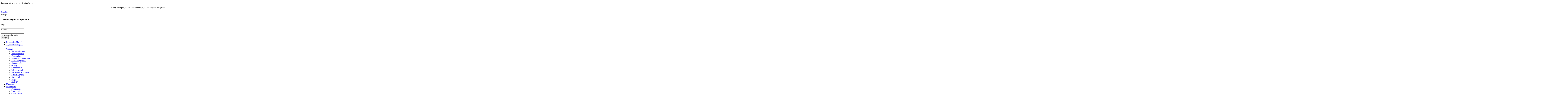

--- FILE ---
content_type: text/html; charset=utf-8
request_url: http://www.szwajcaria-kaszubska.pl/multimedia/galeria/chmielno-i-okolice/pikne-miejsca-i-widoki-chmielna8-783
body_size: 23034
content:

<?xml version="1.0" encoding="utf-8"?>
<!DOCTYPE html PUBLIC "-//W3C//DTD XHTML 1.0 Strict//EN" "http://www.w3.org/TR/xhtml1/DTD/xhtml1-strict.dtd">
<html prefix="og: http://ogp.me/ns#" xmlns="http://www.w3.org/1999/xhtml" xml:lang="pl-pl" lang="pl-pl" dir="ltr" >
	
	<head>
	
	<script type="text/javascript">
	var _gaq = _gaq || [];
	_gaq.push(['_setAccount', 'UA-29527733-1']);
	_gaq.push(['_trackPageview']);
	(function() {
	var ga = document.createElement('script'); ga.type = 'text/javascript'; ga.async = true; 
	ga.src = ('https:' == document.location.protocol ? 'https://' : 'http://') + 'stats.g.doubleclick.net/dc.js';
	var s = document.getElementsByTagName('script')[0]; s.parentNode.insertBefore(ga, s);
	})();
	</script>
	
		<meta name="msvalidate.01" content="155E5115FB6C89584469523BF0B25FE0" />
		
		  <base href="http://www.szwajcaria-kaszubska.pl/multimedia/galeria/chmielno-i-okolice/pikne-miejsca-i-widoki-chmielna8-783" />
  <meta http-equiv="content-type" content="text/html; charset=utf-8" />
  <meta name="keywords" content="Piękne miejsca i widoki Chmielna." />
  <meta name="rights" content="(c) Szwajcaria-Kaszubska.pl" />
  <meta name="author" content="Sylwia Mielewczyk" />
  <meta name="description" content="Piękne miejsca i widoki Chmielna." />
  <meta name="generator" content="Joomla! - Open Source Content Management" />
  <title>Galeria - szwajcaria-kaszubska.pl - Kategoria: Chmielno i okolice - Zdjęcie:  Piękne miejsca i widoki Chmielna_8</title>
  <link href="/templates/atomic_kaszuby/favicon.ico" rel="shortcut icon" type="image/vnd.microsoft.icon" />
  <link rel="stylesheet" href="/components/com_k2/css/k2.css" type="text/css" />
  <link rel="stylesheet" href="http://szwajcaria-kaszubska.pl/media/joomgallery/css/joom_settings.css" type="text/css" />
  <link rel="stylesheet" href="http://szwajcaria-kaszubska.pl/media/joomgallery/css/joomgallery.css" type="text/css" />
  <link rel="stylesheet" href="/media/shotimoo_assets/1.2.1/shotimoo-v1.2.1.css" type="text/css" />
  <link rel="stylesheet" href="/media/mod_pwebfblikebox/css/likebox.css" type="text/css" />
  <link rel="stylesheet" href="http://szwajcaria-kaszubska.pl/components/com_adsmanager/css/ui-lightness/jquery-ui-1.8.23.custom.css" type="text/css" />
  <link rel="stylesheet" href="http://szwajcaria-kaszubska.pl/components/com_adsmanager/css/adsmanager.css" type="text/css" />
  <link rel="stylesheet" href="http://szwajcaria-kaszubska.pl/media/mod_joomimg/css/mod_joomimg.css" type="text/css" />
  <link rel="stylesheet" href="/modules/mod_minik2/tmpl/newsticker/assets/newsticker.css" type="text/css" />
  <link rel="stylesheet" href="/modules/mod_bt_login/tmpl/css/style2.0.css" type="text/css" />
  <link rel="stylesheet" href="http://szwajcaria-kaszubska.pl/modules/mod_rquotes/assets/rquote.css" type="text/css" />
  <style type="text/css">
#scrollToTop {
	cursor: pointer;
	font-size: 0.9em;
	position: fixed;
	text-align: center;
	z-index: 9999;
	-webkit-transition: background-color 0.2s ease-in-out;
	-moz-transition: background-color 0.2s ease-in-out;
	-ms-transition: background-color 0.2s ease-in-out;
	-o-transition: background-color 0.2s ease-in-out;
	transition: background-color 0.2s ease-in-out;

	background: #ffffff;
	color: #000000;
	border-radius: 3px;
	padding-left: 12px;
	padding-right: 12px;
	padding-top: 12px;
	padding-bottom: 12px;
	right: 20px; bottom: 20px;
}

#scrollToTop:hover {
	background: #08C;
	color: #FFFFFF;
}

#scrollToTop > img {
	display: block;
	margin: 0 auto;
}.joomimg129_imgct {
width:100% !important;
float:left;
}
.joomimg129_img {
display:block;
text-align:left!important;
vertical-align:top!important;
}
.joomimg129_txt {
clear:both;text-align:left!important;
vertical-align:top!important;
}

#goog-gt-tt {display:none !important;}
.goog-te-banner-frame {display:none !important;}
.goog-te-menu-value:hover {text-decoration:none !important;}
body {top:0 !important;}
#google_translate_element2 {display:none!important;}

        a.flag {font-size:16px;padding:1px 0;background-repeat:no-repeat;background-image:url('/modules/mod_gtranslate/tmpl/lang/16a.png');}
        a.flag:hover {background-image:url('/modules/mod_gtranslate/tmpl/lang/16.png');}
        a.flag img {border:0;}
        a.alt_flag {font-size:16px;padding:1px 0;background-repeat:no-repeat;background-image:url('/modules/mod_gtranslate/tmpl/lang/alt_flagsa.png');}
        a.alt_flag:hover {background-image:url('/modules/mod_gtranslate/tmpl/lang/alt_flags.png');}
        a.alt_flag img {border:0;}
    
        	.ticker-wrapper.has-js {width:710px; height:30px;}
        	.ticker{width:710px; height:30px;}
            .ticker-swipe {width:710px;}
        	
  </style>
  <script src="/media/system/js/mootools-core.js" type="text/javascript"></script>
  <script src="/media/system/js/core.js" type="text/javascript"></script>
  <script src="/media/k2/assets/js/jquery-1.7.2.min.js" type="text/javascript"></script>
  <script src="/components/com_k2/js/k2.js?v2.6.8&amp;sitepath=/" type="text/javascript"></script>
  <script src="/media/system/js/mootools-more.js" type="text/javascript"></script>
  <script src="http://szwajcaria-kaszubska.pl/plugins/system/sl_scrolltotop/assets/js/skyline_scrolltotop.min.js" type="text/javascript"></script>
  <script src="http://szwajcaria-kaszubska.pl/media/joomgallery/js/motiongallery.js" type="text/javascript"></script>
  <script src="http://szwajcaria-kaszubska.pl/media/joomgallery/js/detail.js" type="text/javascript"></script>
  <script src="/media/plg_n3tcopylink/js/copylink.js" type="text/javascript"></script>
  <script src="/media/shotimoo_assets/1.2.1/shotimoo-v1.2.1.min.js" type="text/javascript"></script>
  <script src="/media/mod_pwebfblikebox/js/mootools.likebox.js" type="text/javascript"></script>
  <script src="http://szwajcaria-kaszubska.pl/components/com_adsmanager/js/jquery-1.8.0.min.js" type="text/javascript"></script>
  <script src="http://szwajcaria-kaszubska.pl/components/com_adsmanager/js/fullnoconflict.js" type="text/javascript"></script>
  <script src="http://szwajcaria-kaszubska.pl/components/com_adsmanager/js/jquery-ui-1.8.23.custom.min.js" type="text/javascript"></script>
  <script src="/modules/mod_minik2/tmpl/newsticker/assets/jquery.ticker.js" type="text/javascript"></script>
  <script src="http://szwajcaria-kaszubska.pl/modules/mod_RD_JAccordion/js/jquery.easing.1.3.js" type="text/javascript"></script>
  <script src="http://szwajcaria-kaszubska.pl/modules/mod_RD_JAccordion/js/jquery.zaccordion.min.js" type="text/javascript"></script>
  <script src="/modules/mod_bt_login/tmpl/js/jquery.simplemodal.js" type="text/javascript"></script>
  <script src="/modules/mod_bt_login/tmpl/js/default.js" type="text/javascript"></script>
  <script type="text/javascript">
document.addEvent('domready', function() {
	new Skyline_ScrollToTop({
		'image':		'/images/stories/Artykuly/strzaeczka.jpg',
		'text':			'',
		'title':		'przódk',
		'className':	'scrollToTop',
		'duration':		500,
		'transition':	Fx.Transitions.linear
	});
});window.addEvent('domready', function(){
        new Accordion
        (
          $$('h4.joomgallery-toggler'),
          $$('div.joomgallery-slider'),
          {
            onActive: function(toggler, i)
            {
              toggler.addClass('joomgallery-toggler-down');
              toggler.removeClass('joomgallery-toggler');
            },
            onBackground: function(toggler, i)
            {
              toggler.addClass('joomgallery-toggler');
              toggler.removeClass('joomgallery-toggler-down');
            },
            duration         : 300,
            display          : 0,
            initialDisplayFx : 1,
            opacity          : 1,
            alwaysHide       : 0
           });
        });function joom_startslideshow() {
  document.jg_slideshow_form.submit();
}

    var jg_photo_hover = 0;
    document.oncontextmenu = function() {
      if(jg_photo_hover==1) {
        return false;
      } else {
        return true;
      }
    }
    function joom_hover() {
      jg_photo_hover = (jg_photo_hover==1) ? 0 : 1;
    }document.onkeydown = joom_cursorchange;
   /***********************************************
   * CMotion Image Gallery- © Dynamic Drive DHTML code library (www.dynamicdrive.com)
   * Visit http://www.dynamicDrive.com for hundreds of DHTML scripts
   * This notice must stay intact for legal use
   * Modified by Jscheuer1 for autowidth and optional starting positions
   ***********************************************/    var jg_use_code = 0;window.addEvent('domready', function() {
			$$('.hasHint').each(function(el) {
				var title = el.get('title');
				if (title) {
					var parts = title.split('::', 2);
					el.store('tip:title', parts[0]);
					el.store('tip:text', parts[1]);
				}
			});
			var JTooltips = new Tips($$('.hasHint'), { maxTitleChars: 50, className: 'jg-tooltip-wrap', fixed: false});
		});CopyLink.addEvent(window, 'load', function () {
        	new CopyLink({
        		container : document.body,
        		handler : function () {
        			return '<br /><br />Źródło: '+location.href+'';
        		},
            minimalSelection: 1
        	});
        });
      window.addEvent('domready', function(){
        var mod_shotimoo_154 = new Shotimoo({
        shId:'154',shSetCookie:true,locationVType:'bottom',locationHType:'right'});
mod_shotimoo_154.show( {message:decodeURIComponent('Strona%20http%3A%2F%2Fszwajcaria-kaszubska.pl%20korzysta%20z%20ciasteczek.%20Brak%20zmiany%20ustawie%C5%84%20przegl%C4%85darki%20oznacza%20akceptacj%C4%99.%20%20Polityka%20prywatno%C5%9Bci%20-%20RODO%20'),title:decodeURIComponent('Informacje%20o%20cookies'), sticky:true});});(function(d,s,id){var js,fjs=d.getElementsByTagName(s)[0];if(d.getElementById(id))return;js=d.createElement(s);js.id=id;js.src="//connect.facebook.net/pl_PL/all.js#xfbml=1";fjs.parentNode.insertBefore(js,fjs);}(document,"script","facebook-jssdk"));
			jQuery.noConflict();
	
        	jQuery( function () {
        		// start the ticker 
        		jQuery('#tp-newsticker').ticker( {
        			speed: 0.1,
        			controls: false,
        			titleText: 'Atrakcje:',
        			displayType: 'reveal',
        			pauseOnItems: 2000,
        			fadeInSpeed: 600,
        			fadeOutSpeed: 300
        		} );
        	});
		

	jQuery.noConflict();
	jQuery(document).ready(function(){
	
		jQuery('#RDaccordion').zAccordion({
			timeout: 3000,
			width: 730,
			height: 150,
			speed: 700,
			easing: 'jswing',
			slideClass: 'RDJacc',
			animationStart: function() {
				jQuery('#RDaccordion').find('li.RDJacc-previous div').fadeOut();
			},
			animationComplete: function() {
				jQuery('#RDaccordion').find('li.RDJacc-open div').fadeIn();
			},
			slideWidth: 240,
			trigger: 'click',
			invert: false,
			pause: true,
			auto: true,
			startingSlide: 0
		});
		jQuery('#RDaccordion').find('li.RDJacc-closed div').css('display', 'none');
	});	

  </script>
  <script type="text/javascript">
    (function() {
      var strings = {"COM_JOOMGALLERY_DETAIL_SENDTOFRIEND_ALERT_ENTER_NAME_EMAIL":"Wpisz imi\u0119 i e-mail!","COM_JOOMGALLERY_DETAIL_COMMENTS_ALERT_ENTER_COMMENT":"Wpisz sw\u00f3j komentarz!","COM_JOOMGALLERY_DETAIL_COMMENTS_ALERT_ENTER_CODE":"Wpisz kod z obrazka!","REQUIRED_FILL_ALL":"Prosz\u0119 uzupe\u0142ni\u0107 wszystkie pola.","E_LOGIN_AUTHENTICATE":"Niepoprawny login lub has\u0142o, albo jeszcze nie masz u nas konta.","REQUIRED_NAME":"Prosz\u0119 wpisa\u0107 swoj\u0105 nazw\u0119!","REQUIRED_USERNAME":"Prosz\u0119 wpisa\u0107 login!","REQUIRED_PASSWORD":"Prosz\u0119 wpisa\u0107 has\u0142o!","REQUIRED_VERIFY_PASSWORD":"Prosz\u0119 ponownie wpisa\u0107 has\u0142o!","PASSWORD_NOT_MATCH":"Has\u0142o nie pasuje!","REQUIRED_EMAIL":"Prosz\u0119 wpisa\u0107 e-mail!","EMAIL_INVALID":"Prosz\u0119 wpisa\u0107 poprawny e-mail!","REQUIRED_VERIFY_EMAIL":"Prosz\u0119 ponownie wpisa\u0107 adres e-mail!","EMAIL_NOT_MATCH":"E-mail nie pasuje!","CAPTCHA_REQUIRED":"Prosz\u0119 wpisa\u0107 klucz captcha."};
      if (typeof Joomla == 'undefined') {
        Joomla = {};
        Joomla.JText = strings;
      }
      else {
        Joomla.JText.load(strings);
      }
    })();
  </script>
  <!-- Do not edit IE conditional style below -->
  <!--[if lte IE 6]>
  <style type="text/css">
    .pngfile {
      behavior:url('http://szwajcaria-kaszubska.pl/media/joomgallery/js/pngbehavior.htc') !important;
    }
  </style>
  <![endif]-->
  <!-- End Conditional Style -->
  <!-- Do not edit IE conditional style below -->
  <!--[if gte IE 5.5]>
  <style type="text/css">
     #motioncontainer {
       width:expression(Math.min(this.offsetWidth, maxwidth)+'px');
     }
  </style>
  <![endif]-->
  <!-- End Conditional Style -->
  <!--[if lte IE 8]>
<link rel="stylesheet" href="/media/mod_pwebfblikebox/css/ie.css" />
<![endif]-->

		
		<link rel="stylesheet" href="/templates/atomic_kaszuby/css/template.css" type="text/css" />
		
		<script type="text/javascript" src="/templates/atomic_kaszuby/js/template.js"></script>


	</head>


<body>

<div id="site">

	<div id="header">
		<div id="cytat"><p>Jak zuda prëszczi, tej norda sã czëszczi. </p><div align="right"><p>Kiedy pada przy wietrze południowym, na północy się przejaśnia.</p></div> 
</div>
		
		<div id="panel-redaktora">
		    <div id="redaktor"><a class="aredaktor" href="/redaktor">Redaktor</a></div>
        <div id="bt-login"><div id="btl">
	<!-- Panel top -->	
	<div class="btl-panel">
					<!-- Login button -->
						<span id="btl-panel-login" class="btl-modal">Zaloguj</span>
						<!-- Registration button -->
						
			
			</div>
	<!-- content dropdown/modal box -->
	<div id="btl-content">
			
		<!-- Form login -->	
		<div id="btl-content-login" class="btl-content-block">
						
			<!-- if not integrated any component -->
						<form name="btl-formlogin" class="btl-formlogin" action="/multimedia/galeria" method="post">
				<div id="btl-login-in-process"></div>	
				<h3>Zaloguj się na swoje konto</h3>
									<div class="spacer"></div>
								<div class="btl-error" id="btl-login-error"></div>
				<div class="btl-field">
					<div class="btl-label">Login *</div>
					<div class="btl-input">
						<input id="btl-input-username" type="text" name="username"	/>
					</div>
				</div>
				<div class="btl-field">
					<div class="btl-label">Hasło *</div>
					<div class="btl-input">
						<input id="btl-input-password" type="password" name="password" alt="password" />
					</div>
				</div>
				<div class="clear"></div>
								<div class="btl-field">				
					
					<div class="btl-input" id="btl-input-remember">
						<input id="btl-checkbox-remember"  type="checkbox" name="remember"
							value="yes" />
							Zapamiętaj mnie					</div>	
				</div>
				<div class="clear"></div>
								<div class="btl-buttonsubmit">
					<input type="submit" name="Submit" class="btl-buttonsubmit" onclick="return loginAjax()" value="Zaloguj" /> 
					<input type="hidden" name="option" value="com_users" />
					<input type="hidden" name="task" value="user.login" /> 
					<input type="hidden" name="return" id="btl-return"	value="aW5kZXgucGhwP29wdGlvbj1jb21fam9vbWdhbGxlcnkmdmlldz1kZXRhaWwmaWQ9NzgzJkl0ZW1pZD0yMQ==" />
					<input type="hidden" name="3bde116dc2002ed2669222d8a6bd89a1" value="1" />				</div>
			</form>	
			<ul id ="bt_ul">
				<li>
					<a href="/user?view=reset">
					Zapomniałeś hasła?</a>
				</li>
				<li>
					<a href="/user?view=remind">
					Zapomniałeś loginu?</a>
				</li>				
			</ul>
			
		<!-- if integrated with one component -->
						
		</div>
		
				
	</div>
	<div class="clear"></div>
</div>

<script type="text/javascript">
/*<![CDATA[*/
var btlOpt = 
{
	BT_AJAX					:'http://www.szwajcaria-kaszubska.pl/multimedia/galeria/chmielno-i-okolice/pikne-miejsca-i-widoki-chmielna8-783',
	BT_RETURN				:'/multimedia/galeria/chmielno-i-okolice/pikne-miejsca-i-widoki-chmielna8-783',
	RECAPTCHA				:'none',
	LOGIN_TAGS				:'',
	REGISTER_TAGS			:'',
	EFFECT					:'btl-modal',
	ALIGN					:'right',
	BG_COLOR				:'#517EFF',
	MOUSE_EVENT				:'click',
	TEXT_COLOR				:'#ffffff'	
}
if(btlOpt.ALIGN == "center"){
	BTLJ(".btl-panel").css('textAlign','center');
}else{
	BTLJ(".btl-panel").css('float',btlOpt.ALIGN);
}
BTLJ("input.btl-buttonsubmit,button.btl-buttonsubmit").css({"color":btlOpt.TEXT_COLOR,"background":btlOpt.BG_COLOR});
BTLJ("#btl .btl-panel > span").css({"color":btlOpt.TEXT_COLOR,"background-color":btlOpt.BG_COLOR,"border":btlOpt.TEXT_COLOR});
/*]]>*/
</script>

</div>
    </div>
		
	</div>

	<div id="menutop"><!-- The class on the root UL tag was changed to match the Blueprint nav style -->
<ul class="joomla-nav">
<li class="parent item12"><a href="/" >Witómë</a><ul><li class="item401"><a href="/baza/noclegowa" >Baza noclegowa</a></li><li class="item402"><a href="/baza/kulinarna" >Baza kulinarna</a></li><li class="item243"><a href="/baza/place-zabaw" >Place zabaw</a></li><li class="item404"><a href="/?Itemid=292" >Rzemiosło i rękodzieło</a></li><li class="item2"><a href="/" >Szlaki turystyczne</a></li><li class="item3"><a href="/kaszuby/spolecznosc" >Społeczność</a></li><li class="item11"><a href="/kaszuby/gminy" >Gminy</a></li><li class="item4"><a href="/kaszuby/gastronomia" >Gastronomia</a></li><li class="item17"><a href="/kaszuby/miejscowosci" >Miejscowości</a></li><li class="item18"><a href="/kaszuby/muzeum-kaszubskie" >Muzeum Kaszubskie</a></li><li class="item22"><a href="/kaszuby/native-english" >Native English</a></li><li class="item15"><a href="/kaszuby/spis-tresci" >Spis treści</a></li><li class="item463"><a href="/kaszuby/mapa" >Mapa</a></li><li class="item477"><a href="/kaszuby/autorzy" >Autorzy</a></li></ul></li><li class="item33"><a href="/kalendarz" >Kalendarz</a></li><li class="selected parent item403"><a href="/multimedia/galeria" >Multimedia </a><ul><li class="item475"><a href="http://szwajcaria-kaszubska.pl/component/k2/itemlist/tag/fotorelacja" >Fotorelacje</a></li><li class="item472"><a href="/multimedia/prezentacje-kaszuby" >Prezentacje</a></li><li id="current" class="selected item21"><a href="/multimedia/galeria" >Galeria zdjęć</a></li><li class="item37"><a href="/multimedia/muzyka-kaszubska" >Muzyka Kaszubska</a></li></ul></li><li class="parent item36"><a href="/dziedzictwo-kulturowe" >Dziedzictwo Kulturowe</a><ul><li class="item413"><a href="/dziedzictwo-kulturowe" >Eksponaty</a></li><li class="item235"><a href="/dziedzictwo-kulturowe/twoje-eksponaty" >Twoje eksponaty</a></li><li class="item417"><a href="/pomoc/dziedzictwo-kulturowe" >Pomoc</a></li></ul></li><li class="parent item35"><a href="/pomoc" >Pomoc</a><ul><li class="item273"><a href="/pomoc/dziedzictwo-kulturowe" >Dziedzictwo Kulturowe</a></li><li class="item274"><a href="/pomoc/baza-noclegowa" >Baza noclegowa</a></li><li class="item418"><a href="/pomoc/dodawanie-artykulu" >Dodawanie artykułu</a></li></ul></li><li class="parent item14"><a href="/kontakt" >Kontakt</a><ul><li class="item462"><a href="/kontakt/regulamin-szwajcaria-kaszubska-pl" >Regulamin</a></li></ul></li><li class="item476"><a href="/polityka-prywatnosci-rodo" >Polityka prywatności</a></li><li class="item478"><a href="https://instagram.com/szwajcaria_kaszubska/" >Insta</a></li></ul>
</div>

	<div id="part">
		<div id="imenu">
			<div id="menu">
<style type="text/css" >
	#RDaccordion div.RDaccordion-info {background:rgba(256,256,256, 0.4);}
	#RDaccordion strong {font-size:14px;color:#000;}
	#RDaccordion p {font-size:10px; color:#000; }
	p.RDcredits{font-size: 10px; visibility: hidden;}
	#RDaccordion_border{border:0 solid #ffffff; border-radius:0; width:730px; }	
	
	#RDaccordion_border{box-shadow: 0 0 5px #CBCBCB;-moz-box-shadow: 0 0 5px #CBCBCB;-webkit-box-shadow: 0 0 5px #CBCBCB;}	
	
	<!-- Modified by Seweryn Sildatk (seweryn@studioart.biz) on 19-06-2013 -->
	<!--#RDaccordion img {box-shadow:0 0 5px #000000;-moz-box-shadow:0 0 5px #000000;-webkit-box-shadow:0 0 5px #000000;}-->
	
	
	#RDaccordion p {line-height:14px; margin:0 !important;}
	#RDaccordion strong {	text-shadow:0 0 5px #000;}
	#RDaccordion div.RDaccordion-info {bottom: 5px;padding: 5px;position: absolute;z-index: 15;left:0;}
	#RDaccordion li {overflow:visible !important;}
	
</style>




<!--[if lt IE 9]>
	<link rel="stylesheet" href="/modules/mod_RD_JAccordion/css/mod_RD_JAccordion_IE78.css" type="text/css" />
<![endif]-->


<div id="RDaccordion_cont">
	<div id="RDaccordion_border">
		<ul id="RDaccordion" style="margin:0">
			<li><a href="/kaszuby/szlaki-turystyczne" target="_self"><img src="/modules/mod_RD_JAccordion/images/szlaki_cpd.jpg" class="" width="240" height="150" alt="Szlaki turystyczne" /></a><div class="RDaccordion-info">
							<strong></strong>
						</div>
			</li><li><a href="/kaszuby/spolecznosc" target="_self"><img src="/modules/mod_RD_JAccordion/images/spolecznosc_cpd.jpg" class="" width="240" height="150" alt="Społeczność" /></a><div class="RDaccordion-info">
							<strong></strong>
						</div>
			</li><li><a href="/kaszuby/gastronomia" target="_self"><img src="/modules/mod_RD_JAccordion/images/gastro_cpd.jpg" class="" width="240" height="150" alt="Gastronomia" /></a><div class="RDaccordion-info">
							<strong></strong>
						</div>
			</li><li><a href="/baza/place-zabaw" target="_self"><img src="/modules/mod_RD_JAccordion/images/place_cpd.jpg" class="" width="240" height="150" alt="Place zabaw" /></a><div class="RDaccordion-info">
							<strong></strong>
						</div>
			</li><li><a href="/baza/noclegowa" target="_self"><img src="/modules/mod_RD_JAccordion/images/baza_cpd.jpg" class="" width="240" height="150" alt="Baza noclegowa" /></a><div class="RDaccordion-info">
							<strong></strong>
						</div>
			</li><li><a href="/baza?view=list&catid=1" target="_self"><img src="/modules/mod_RD_JAccordion/images/rzemiosloir_cpd.jpg" class="" width="240" height="150" alt="Rzemiosło i rękodzieło" /></a><div class="RDaccordion-info">
							<strong></strong>
						</div>
			</li><li><a href="/baza/kulinarna" target="_self"><img src="/modules/mod_RD_JAccordion/images/kulinarnabaza_cpd.jpg" class="" width="240" height="150" alt="Baza kulinarna" /></a><div class="RDaccordion-info">
							<strong></strong>
						</div>
			</li>		</ul>
	</div>
</div>

<p class="RDcredits">By <a href="http://ricdatalab.net" title="ricDataLab" target="_blank">ricdatalab.net</a></p></div>
			<div id="opis_menu"><p class="tmenu">Galeria</p>
<p style="text-align: justify;">Galeria Szwajcarii Kaszubskiej - wzory kaszubskie, motywy kaszubskie, krajobrazy i inne - zaloguj się, aby dodać zdjęcia!</p></div>
		</div>

		<div id="srodek">
			<div id="tresc">
			  <div id="news_k2"> <div id="tp-tickerwrp">
	<ul id="tp-newsticker" class="js-hidden">
		
				<li class="news-item">
			06-09-2021&nbsp;			<a href="/item/3145-dozynki-gminy-chmielno">Dożynki Gminy Chmielno - fotorelacja</a>
		</li>
				<li class="news-item">
			27-02-2021&nbsp;			<a href="/item/3034-wystep-teatralny-pt-druga-strona-marzen-zespolu-niepospolite-ruszenie-7-marca-2021-o-godz-19-00-w-chmielnie">Występ teatralny pt. "Druga strona marzeń" zespołu "Niepospolite Ruszenie". 7 marca 2021 o godz. 19:00 w Chmielnie</a>
		</li>
				<li class="news-item">
			26-07-2020&nbsp;			<a href="/item/2709-760-jarmark-sw-dominika-w-gdansku-trwa-do-16-sierpnia-2020">760 Jarmark Św. Dominika w Gdańsku trwa do 16 sierpnia 2020.</a>
		</li>
				<li class="news-item">
			26-07-2020&nbsp;			<a href="/item/2708-zajecia-wakacyjne-w-programie-it-for-she">Zajęcia wakacyjne w programie "IT for SHE"</a>
		</li>
				<li class="news-item">
			03-07-2020&nbsp;			<a href="/item/2595-wakacje-w-domu-kultury-w-chmielnie">Wakacje w Domu Kultury w Chmielnie</a>
		</li>
				<li class="news-item">
			09-12-2019&nbsp;			<a href="/item/2126-kurs-kroju-i-szycia-oraz-haft-kaszubski">Kurs kroju i szycia oraz haft kaszubski</a>
		</li>
				<li class="news-item">
			27-02-2017&nbsp;			<a href="/item/1436-sledzik-28-02">Ostatki, czyli śledzik - 28.02</a>
		</li>
				<li class="news-item">
			14-06-2017&nbsp;			<a href="/item/1432-obyczaje-zwiazane-z-okresem-bozego-ciala-15-czerwca">Obyczaje związane z okresem Bożego Ciała - czerwiec każdego roku</a>
		</li>
				<li class="news-item">
			30-01-2017&nbsp;			<a href="/item/1397-bal-karnawalowy">Zabawy karnawałowe</a>
		</li>
				<li class="news-item">
			10-11-2015&nbsp;			<a href="/item/965-swiato-samostrojnote-polsczego-panstwa">Swiãto Samòstrójnotë Pòlsczégò Państwa</a>
		</li>
			</ul>
	<div class="clrfix"></div>

</div>

<!-- MiniK2 Joomla 2.5 module - Another Quality Freebie from TemplatePlazza.com -->
</div>
			
			  
<div id="system-message-container">
</div>
				
				<div class="gallery">
  <div class="jg_pathway" >
    <a href="/multimedia/galeria">
      <img src="http://szwajcaria-kaszubska.pl/media/joomgallery/images/home.png" alt="Start" class="pngfile jg_icon" hspace="6" border="0" align="middle" /></a>
    <a href="/multimedia/galeria" class="jg_pathitem">Start</a> &raquo; <a href="/multimedia/galeria/krajobrazy" class="jg_pathitem">Miejscowości</a> &raquo; <a href="/multimedia/galeria/krajobrazy/chmielno" class="jg_pathitem">Chmielno</a> &raquo; <a href="/multimedia/galeria/chmielno-i-okolice" class="jg_pathitem">Chmielno i okolice</a> &raquo; Piękne miejsca i widoki Chmielna_8  </div>
  <div class="jg_search">
    <form action="/multimedia/galeria/search" method="post">
      <input title="Szukaj w galerii..." type="text" name="sstring" class="inputbox" onblur="if(this.value=='') this.value='Szukaj w galerii...';" onfocus="if(this.value=='Szukaj w galerii...') this.value='';" value="Szukaj w galerii..." />
    </form>
  </div>
  <div class="jg_back">
    <a href="/multimedia/galeria/chmielno-i-okolice">
      Wróć do widoku kategorii</a>
  </div>
  <div class="jg_gallerystats">
    Zdjęć we wszystkich kategoriach: 6,352    <br />
    Liczba wyświetleń wszystkich obrazów: 1,379,667  </div>
  <div class="jg_toplist">
    Przeboje    <a href="/multimedia/galeria/najwyzej-oceniane">
      Najwyżej oceniane</a>
    -
    <a href="/multimedia/galeria/ostatnio-dodane">
      Ostatnio dodane</a>
    -
    <a href="/multimedia/galeria/czesto-ogladane">
      Często oglądane</a>
  </div>
  <a name="joomimg"></a>
  <div>
    <h3 class="jg_imgtitle" id="jg_photo_title">
      Piękne miejsca i widoki Chmielna_8    </h3>
  </div>
  <div id="jg_dtl_photo" class="jg_dtl_photo" style="text-align:center;">
      <img src="/multimedia/galeria/image?view=image&amp;format=raw&amp;type=img&amp;id=783" class="jg_photo" id="jg_photo_big" width="500" height="375" alt="Piękne miejsca i widoki Chmielna_8" onmouseover="javascript:joom_hover();" onmouseout="javascript:joom_hover();" />
  </div>
  <div class="jg_displaynone">
    <form name="jg_slideshow_form" target="_top" method="post" action="">
      <input type="hidden" name="jg_number" value="783" readonly="readonly" />
      <input type="hidden" name="slideshow" value="1" readonly="readonly" />
    </form>
  </div>
  <div class="jg_displaynone" id="jg_displaynone">
    <a href="javascript:joom_startslideshow()" class="hasHint" title="Pokaz slajdów::Start">
      <img src="http://szwajcaria-kaszubska.pl/media/joomgallery/images/control_play.png" alt="Start" class="pngfile jg_icon" /></a>
    <a href="javascript:photo.goon()" style="visibility:hidden; display:inline;"></a>
    <span class="hasHint" title="Pokaz slajdów::Stop">
      <img src="http://szwajcaria-kaszubska.pl/media/joomgallery/images/control_stop_gr.png" alt="Powiększ zdjęcie" class="pngfile jg_icon" />    </span>
  </div>
  <div class="jg_detailnavislide" id="jg_detailnavislide">
    <div class="jg_no_script">
      [Aby zobaczyć pokaz slajdów, włącz w przeglądarce obsługę JavaScript.]    </div>
  </div>
  <script type="text/javascript">
    document.getElementById('jg_displaynone').className = 'jg_detailnavislide';
    document.getElementById('jg_detailnavislide').className = 'jg_displaynone';
  </script>
  <div class="jg_detailnavi">
    <div class="jg_detailnaviprev">
      <form  name="form_jg_back_link" action="/multimedia/galeria/chmielno-i-okolice/pikne-miejsca-i-widoki-chmielna9-784#joomimg">
        <input type="hidden" name="jg_back_link" readonly="readonly" />
      </form>
      <a href="/multimedia/galeria/chmielno-i-okolice/pikne-miejsca-i-widoki-chmielna9-784#joomimg">
        <img src="http://szwajcaria-kaszubska.pl/media/joomgallery/images/arrow_left.png" alt="Poprzednie" class="pngfile jg_icon" /></a>
      <a href="/multimedia/galeria/chmielno-i-okolice/pikne-miejsca-i-widoki-chmielna9-784#joomimg">
        Poprzednie</a>
      <br />Obraz 9 z 61      &nbsp;
    </div>
    <div class="jg_iconbar">
      <span class="hasHint" title="Powiększ zdjęcie::Anonimowi Goście nie mogą oglądać zdjęć w powiększeniu. Zaloguj się - zapraszamy!">
        <img src="http://szwajcaria-kaszubska.pl/media/joomgallery/images/zoom_gr.png" alt="Powiększ zdjęcie" class="pngfile jg_icon" />      </span>
          </div>
    <div class="jg_detailnavinext">
      <form name="form_jg_forward_link" action="/multimedia/galeria/chmielno-i-okolice/pikne-miejsca-i-widoki-chmielna7-782#joomimg">
        <input type="hidden" name="jg_forward_link" readonly="readonly" />
      </form>
      <a href="/multimedia/galeria/chmielno-i-okolice/pikne-miejsca-i-widoki-chmielna7-782#joomimg">
        Następne</a>
      <a href="/multimedia/galeria/chmielno-i-okolice/pikne-miejsca-i-widoki-chmielna7-782#joomimg">
        <img src="http://szwajcaria-kaszubska.pl/media/joomgallery/images/arrow_right.png" alt="Następne" class="pngfile jg_icon" /></a>
      <br />Obraz 11 z 61      &nbsp;
    </div>
  </div>
  <div class="jg_minis">
    <div id="motioncontainer">
      <div id="motiongallery">
        <div style="white-space:nowrap;" id="trueContainer">
          <a title="Piękne miejsca i widoki Chmielna_17" href="/multimedia/galeria/chmielno-i-okolice/pikne-miejsca-i-widoki-chmielna17-792#joomimg">
            <img src="http://szwajcaria-kaszubska.pl/images/joomgallery/thumbnails/miejscowoci_13/chmielno_4/chmielno_i_okolice_43/pikne_miejsca_i_widoki_chmielna_17_20130317_1122795770.jpg" class="jg_minipic" alt="Piękne miejsca i widoki Chmielna_17" /></a>
          <a title="Piękne miejsca i widoki Chmielna_16" href="/multimedia/galeria/chmielno-i-okolice/pikne-miejsca-i-widoki-chmielna16-791#joomimg">
            <img src="http://szwajcaria-kaszubska.pl/images/joomgallery/thumbnails/miejscowoci_13/chmielno_4/chmielno_i_okolice_43/pikne_miejsca_i_widoki_chmielna_16_20130317_2034536270.jpg" class="jg_minipic" alt="Piękne miejsca i widoki Chmielna_16" /></a>
          <a title="Piękne miejsca i widoki Chmielna_15" href="/multimedia/galeria/chmielno-i-okolice/pikne-miejsca-i-widoki-chmielna15-790#joomimg">
            <img src="http://szwajcaria-kaszubska.pl/images/joomgallery/thumbnails/miejscowoci_13/chmielno_4/chmielno_i_okolice_43/pikne_miejsca_i_widoki_chmielna_15_20130317_2028196793.jpg" class="jg_minipic" alt="Piękne miejsca i widoki Chmielna_15" /></a>
          <a title="Piękne miejsca i widoki Chmielna_14" href="/multimedia/galeria/chmielno-i-okolice/pikne-miejsca-i-widoki-chmielna14-789#joomimg">
            <img src="http://szwajcaria-kaszubska.pl/images/joomgallery/thumbnails/miejscowoci_13/chmielno_4/chmielno_i_okolice_43/pikne_miejsca_i_widoki_chmielna_14_20130317_1321932219.jpg" class="jg_minipic" alt="Piękne miejsca i widoki Chmielna_14" /></a>
          <a title="Piękne miejsca i widoki Chmielna_13" href="/multimedia/galeria/chmielno-i-okolice/pikne-miejsca-i-widoki-chmielna13-788#joomimg">
            <img src="http://szwajcaria-kaszubska.pl/images/joomgallery/thumbnails/miejscowoci_13/chmielno_4/chmielno_i_okolice_43/pikne_miejsca_i_widoki_chmielna_13_20130317_1648283197.jpg" class="jg_minipic" alt="Piękne miejsca i widoki Chmielna_13" /></a>
          <a title="Piękne miejsca i widoki Chmielna_12" href="/multimedia/galeria/chmielno-i-okolice/pikne-miejsca-i-widoki-chmielna12-787#joomimg">
            <img src="http://szwajcaria-kaszubska.pl/images/joomgallery/thumbnails/miejscowoci_13/chmielno_4/chmielno_i_okolice_43/pikne_miejsca_i_widoki_chmielna_12_20130317_1235769780.jpg" class="jg_minipic" alt="Piękne miejsca i widoki Chmielna_12" /></a>
          <a title="Piękne miejsca i widoki Chmielna_11" href="/multimedia/galeria/chmielno-i-okolice/pikne-miejsca-i-widoki-chmielna11-786#joomimg">
            <img src="http://szwajcaria-kaszubska.pl/images/joomgallery/thumbnails/miejscowoci_13/chmielno_4/chmielno_i_okolice_43/pikne_miejsca_i_widoki_chmielna_11_20130317_1567360467.jpg" class="jg_minipic" alt="Piękne miejsca i widoki Chmielna_11" /></a>
          <a title="Piękne miejsca i widoki Chmielna_10" href="/multimedia/galeria/chmielno-i-okolice/pikne-miejsca-i-widoki-chmielna10-785#joomimg">
            <img src="http://szwajcaria-kaszubska.pl/images/joomgallery/thumbnails/miejscowoci_13/chmielno_4/chmielno_i_okolice_43/pikne_miejsca_i_widoki_chmielna_10_20130317_1102707331.jpg" class="jg_minipic" alt="Piękne miejsca i widoki Chmielna_10" /></a>
          <a title="Piękne miejsca i widoki Chmielna_9" href="/multimedia/galeria/chmielno-i-okolice/pikne-miejsca-i-widoki-chmielna9-784#joomimg">
            <img src="http://szwajcaria-kaszubska.pl/images/joomgallery/thumbnails/miejscowoci_13/chmielno_4/chmielno_i_okolice_43/pikne_miejsca_i_widoki_chmielna_9_20130317_1160087662.jpg" class="jg_minipic" alt="Piękne miejsca i widoki Chmielna_9" /></a>
          <a title="Piękne miejsca i widoki Chmielna_8" href="/multimedia/galeria/chmielno-i-okolice/pikne-miejsca-i-widoki-chmielna8-783#joomimg">
            <img src="http://szwajcaria-kaszubska.pl/images/joomgallery/thumbnails/miejscowoci_13/chmielno_4/chmielno_i_okolice_43/pikne_miejsca_i_widoki_chmielna_8_20130317_1715711378.jpg" id="jg_mini_akt" class="jg_minipic" alt="Piękne miejsca i widoki Chmielna_8" /></a>
          <a title="Piękne miejsca i widoki Chmielna_7" href="/multimedia/galeria/chmielno-i-okolice/pikne-miejsca-i-widoki-chmielna7-782#joomimg">
            <img src="http://szwajcaria-kaszubska.pl/images/joomgallery/thumbnails/miejscowoci_13/chmielno_4/chmielno_i_okolice_43/pikne_miejsca_i_widoki_chmielna_7_20130317_2080993948.jpg" class="jg_minipic" alt="Piękne miejsca i widoki Chmielna_7" /></a>
          <a title="Piękne miejsca i widoki Chmielna_6" href="/multimedia/galeria/chmielno-i-okolice/pikne-miejsca-i-widoki-chmielna6-781#joomimg">
            <img src="http://szwajcaria-kaszubska.pl/images/joomgallery/thumbnails/miejscowoci_13/chmielno_4/chmielno_i_okolice_43/pikne_miejsca_i_widoki_chmielna_6_20130317_1113652998.jpg" class="jg_minipic" alt="Piękne miejsca i widoki Chmielna_6" /></a>
          <a title="Piękne miejsca i widoki Chmielna_5" href="/multimedia/galeria/chmielno-i-okolice/pikne-miejsca-i-widoki-chmielna5-780#joomimg">
            <img src="http://szwajcaria-kaszubska.pl/images/joomgallery/thumbnails/miejscowoci_13/chmielno_4/chmielno_i_okolice_43/pikne_miejsca_i_widoki_chmielna_5_20130317_2005131390.jpg" class="jg_minipic" alt="Piękne miejsca i widoki Chmielna_5" /></a>
          <a title="Piękne miejsca i widoki Chmielna_4" href="/multimedia/galeria/chmielno-i-okolice/pikne-miejsca-i-widoki-chmielna4-779#joomimg">
            <img src="http://szwajcaria-kaszubska.pl/images/joomgallery/thumbnails/miejscowoci_13/chmielno_4/chmielno_i_okolice_43/pikne_miejsca_i_widoki_chmielna_4_20130317_1196615202.jpg" class="jg_minipic" alt="Piękne miejsca i widoki Chmielna_4" /></a>
          <a title="Piękne miejsca i widoki Chmielna_3" href="/multimedia/galeria/chmielno-i-okolice/pikne-miejsca-i-widoki-chmielna3-778#joomimg">
            <img src="http://szwajcaria-kaszubska.pl/images/joomgallery/thumbnails/miejscowoci_13/chmielno_4/chmielno_i_okolice_43/pikne_miejsca_i_widoki_chmielna_3_20130317_1825633099.jpg" class="jg_minipic" alt="Piękne miejsca i widoki Chmielna_3" /></a>
          <a title="Piękne miejsca i widoki Chmielna_2" href="/multimedia/galeria/chmielno-i-okolice/pikne-miejsca-i-widoki-chmielna2-777#joomimg">
            <img src="http://szwajcaria-kaszubska.pl/images/joomgallery/thumbnails/miejscowoci_13/chmielno_4/chmielno_i_okolice_43/pikne_miejsca_i_widoki_chmielna_2_20130317_1702641390.jpg" class="jg_minipic" alt="Piękne miejsca i widoki Chmielna_2" /></a>
          <a title="Piękne miejsca i widoki Chmielna_1" href="/multimedia/galeria/chmielno-i-okolice/pikne-miejsca-i-widoki-chmielna1-776#joomimg">
            <img src="http://szwajcaria-kaszubska.pl/images/joomgallery/thumbnails/miejscowoci_13/chmielno_4/chmielno_i_okolice_43/pikne_miejsca_i_widoki_chmielna_1_20130317_1882650012.jpg" class="jg_minipic" alt="Piękne miejsca i widoki Chmielna_1" /></a>
          <a title="Jezioro Biale w Chmielnie_4" href="/multimedia/galeria/chmielno-i-okolice/jezioro-biale-w-chmielnie4-693#joomimg">
            <img src="http://szwajcaria-kaszubska.pl/images/joomgallery/thumbnails/miejscowoci_13/chmielno_4/chmielno_i_okolice_43/jezioro_biale_w_chmielnie_4_20130215_1802094212.jpg" class="jg_minipic" alt="Jezioro Biale w Chmielnie_4" /></a>
          <a title="Jezioro Biale w Chmielnie_3" href="/multimedia/galeria/chmielno-i-okolice/jezioro-biale-w-chmielnie3-692#joomimg">
            <img src="http://szwajcaria-kaszubska.pl/images/joomgallery/thumbnails/miejscowoci_13/chmielno_4/chmielno_i_okolice_43/jezioro_biale_w_chmielnie_3_20130215_1726445081.jpg" class="jg_minipic" alt="Jezioro Biale w Chmielnie_3" /></a>
          <a title="Jezioro Biale w Chmielnie_2" href="/multimedia/galeria/chmielno-i-okolice/jezioro-biale-w-chmielnie2-691#joomimg">
            <img src="http://szwajcaria-kaszubska.pl/images/joomgallery/thumbnails/miejscowoci_13/chmielno_4/chmielno_i_okolice_43/jezioro_biale_w_chmielnie_2_20130215_1573994201.jpg" class="jg_minipic" alt="Jezioro Biale w Chmielnie_2" /></a>
          <a title="Jezioro Biale w Chmielnie_1" href="/multimedia/galeria/chmielno-i-okolice/jezioro-biale-w-chmielnie1-690#joomimg">
            <img src="http://szwajcaria-kaszubska.pl/images/joomgallery/thumbnails/miejscowoci_13/chmielno_4/chmielno_i_okolice_43/jezioro_biale_w_chmielnie_1_20130215_2024738848.jpg" class="jg_minipic" alt="Jezioro Biale w Chmielnie_1" /></a>
          <a title="zima, Chmielno" href="/multimedia/galeria/chmielno-i-okolice/chmielno-i-okolice4-689#joomimg">
            <img src="http://szwajcaria-kaszubska.pl/images/joomgallery/thumbnails/miejscowoci_13/chmielno_4/chmielno_i_okolice_43/chmielno-i-okolice_4_20130212_1833395216.jpg" class="jg_minipic" alt="zima, Chmielno" /></a>
          <a title="zima, łabędzie, Chmielno" href="/multimedia/galeria/chmielno-i-okolice/chmielno-i-okolice3-688#joomimg">
            <img src="http://szwajcaria-kaszubska.pl/images/joomgallery/thumbnails/miejscowoci_13/chmielno_4/chmielno_i_okolice_43/chmielno-i-okolice_3_20130212_1922164203.jpg" class="jg_minipic" alt="zima, łabędzie, Chmielno" /></a>
          <a title="rzeka, Chmielno" href="/multimedia/galeria/chmielno-i-okolice/chmielno-i-okolice2-687#joomimg">
            <img src="http://szwajcaria-kaszubska.pl/images/joomgallery/thumbnails/miejscowoci_13/chmielno_4/chmielno_i_okolice_43/chmielno-i-okolice_2_20130212_1475146394.jpg" class="jg_minipic" alt="rzeka, Chmielno" /></a>
          <a title="jesień na Kaszubach" href="/multimedia/galeria/chmielno-i-okolice/chmielno-i-okolice1-686#joomimg">
            <img src="http://szwajcaria-kaszubska.pl/images/joomgallery/thumbnails/miejscowoci_13/chmielno_4/chmielno_i_okolice_43/chmielno-i-okolice_1_20130212_1934827844.jpg" class="jg_minipic" alt="jesień na Kaszubach" /></a>
          <a title="jezień na Kaszubach" href="/multimedia/galeria/chmielno-i-okolice/chmielno11-685#joomimg">
            <img src="http://szwajcaria-kaszubska.pl/images/joomgallery/thumbnails/miejscowoci_13/chmielno_4/chmielno_i_okolice_43/chmielno_11_20130212_2079597125.jpg" class="jg_minipic" alt="jezień na Kaszubach" /></a>
          <a title=" jezioro Kłodno, Chmielno" href="/multimedia/galeria/chmielno-i-okolice/chmielno10-684#joomimg">
            <img src="http://szwajcaria-kaszubska.pl/images/joomgallery/thumbnails/miejscowoci_13/chmielno_4/chmielno_i_okolice_43/chmielno_10_20130212_1758208944.jpg" class="jg_minipic" alt=" jezioro Kłodno, Chmielno" /></a>
          <a title="jesienny las" href="/multimedia/galeria/chmielno-i-okolice/chmielno9-683#joomimg">
            <img src="http://szwajcaria-kaszubska.pl/images/joomgallery/thumbnails/miejscowoci_13/chmielno_4/chmielno_i_okolice_43/chmielno_9_20130212_1209282219.jpg" class="jg_minipic" alt="jesienny las" /></a>
          <a title="Park Kamienny w Chmielnie" href="/multimedia/galeria/chmielno-i-okolice/chmielno8-682#joomimg">
            <img src="http://szwajcaria-kaszubska.pl/images/joomgallery/thumbnails/miejscowoci_13/chmielno_4/chmielno_i_okolice_43/chmielno_8_20130212_1200901965.jpg" class="jg_minipic" alt="Park Kamienny w Chmielnie" /></a>
          <a title="Stara rzeka przy jeziorze Kłodno;" href="/multimedia/galeria/chmielno-i-okolice/chmielno7-681#joomimg">
            <img src="http://szwajcaria-kaszubska.pl/images/joomgallery/thumbnails/miejscowoci_13/chmielno_4/chmielno_i_okolice_43/chmielno_7_20130212_1775086362.jpg" class="jg_minipic" alt="Stara rzeka przy jeziorze Kłodno;" /></a>
          <a title="łabędzie- jezioro Kłodno" href="/multimedia/galeria/chmielno-i-okolice/chmielno6-680#joomimg">
            <img src="http://szwajcaria-kaszubska.pl/images/joomgallery/thumbnails/miejscowoci_13/chmielno_4/chmielno_i_okolice_43/chmielno_6_20130212_1177750916.jpg" class="jg_minipic" alt="łabędzie- jezioro Kłodno" /></a>
          <a title="Stara rzeka przy jeziorze Kłodno" href="/multimedia/galeria/chmielno-i-okolice/chmielno5-679#joomimg">
            <img src="http://szwajcaria-kaszubska.pl/images/joomgallery/thumbnails/miejscowoci_13/chmielno_4/chmielno_i_okolice_43/chmielno_5_20130212_1934718964.jpg" class="jg_minipic" alt="Stara rzeka przy jeziorze Kłodno" /></a>
          <a title="Chmielnoko" href="/multimedia/galeria/chmielno-i-okolice/wycieczka-rowerowa32-946#joomimg">
            <img src="http://szwajcaria-kaszubska.pl/images/joomgallery/thumbnails/miejscowoci_13/chmielno_4/chmielno_i_okolice_43/wycieczka_rowerowa_32_20130616_1184178665.jpg" class="jg_minipic" alt="Chmielnoko" /></a>
          <a title="rzeka Chmielno" href="/multimedia/galeria/chmielno-i-okolice/jeziora-i-rzeki-szwajcarii-kaszubskiej4-544#joomimg">
            <img src="http://szwajcaria-kaszubska.pl/images/joomgallery/thumbnails/miejscowoci_13/chmielno_4/chmielno_i_okolice_43/jeziora_i_rzeki_szwajcarii_kaszubskiej_4_20130210_1855319241.jpg" class="jg_minipic" alt="rzeka Chmielno" /></a>
          <a title="Chmielno Bukowinki-1" href="/multimedia/galeria/chmielno-i-okolice/chmielno-bukowinki-1-5826#joomimg">
            <img src="http://szwajcaria-kaszubska.pl/images/joomgallery/thumbnails/miejscowoci_13/chmielno_4/chmielno_i_okolice_43/chmielno_bukowinki_1_20201013_1582546307.jpg" class="jg_minipic" alt="Chmielno Bukowinki-1" /></a>
          <a title="Chmielno Bukowinki-2" href="/multimedia/galeria/chmielno-i-okolice/chmielno-bukowinki-2-5827#joomimg">
            <img src="http://szwajcaria-kaszubska.pl/images/joomgallery/thumbnails/miejscowoci_13/chmielno_4/chmielno_i_okolice_43/chmielno_bukowinki_2_20201013_2034905670.jpg" class="jg_minipic" alt="Chmielno Bukowinki-2" /></a>
          <a title="Chmielno Bukowinki-3" href="/multimedia/galeria/chmielno-i-okolice/chmielno-bukowinki-3-5828#joomimg">
            <img src="http://szwajcaria-kaszubska.pl/images/joomgallery/thumbnails/miejscowoci_13/chmielno_4/chmielno_i_okolice_43/chmielno_bukowinki_3_20201013_1882959206.jpg" class="jg_minipic" alt="Chmielno Bukowinki-3" /></a>
          <a title="Chmielno Bukowinki-4" href="/multimedia/galeria/chmielno-i-okolice/chmielno-bukowinki-4-5829#joomimg">
            <img src="http://szwajcaria-kaszubska.pl/images/joomgallery/thumbnails/miejscowoci_13/chmielno_4/chmielno_i_okolice_43/chmielno_bukowinki_4_20201013_1992460112.jpg" class="jg_minipic" alt="Chmielno Bukowinki-4" /></a>
          <a title="Chmielno Bukowinki-5" href="/multimedia/galeria/chmielno-i-okolice/chmielno-bukowinki-5-5830#joomimg">
            <img src="http://szwajcaria-kaszubska.pl/images/joomgallery/thumbnails/miejscowoci_13/chmielno_4/chmielno_i_okolice_43/chmielno_bukowinki_5_20201013_1172022007.jpg" class="jg_minipic" alt="Chmielno Bukowinki-5" /></a>
          <a title="Chmielno Bukowinki-6" href="/multimedia/galeria/chmielno-i-okolice/chmielno-bukowinki-6-5831#joomimg">
            <img src="http://szwajcaria-kaszubska.pl/images/joomgallery/thumbnails/miejscowoci_13/chmielno_4/chmielno_i_okolice_43/chmielno_bukowinki_6_20201013_1845439546.jpg" class="jg_minipic" alt="Chmielno Bukowinki-6" /></a>
          <a title="Chmielno Bukowinki-7" href="/multimedia/galeria/chmielno-i-okolice/chmielno-bukowinki-7-5832#joomimg">
            <img src="http://szwajcaria-kaszubska.pl/images/joomgallery/thumbnails/miejscowoci_13/chmielno_4/chmielno_i_okolice_43/chmielno_bukowinki_7_20201013_1256330544.jpg" class="jg_minipic" alt="Chmielno Bukowinki-7" /></a>
          <a title="Chmielno Bukowinki-8" href="/multimedia/galeria/chmielno-i-okolice/chmielno-bukowinki-8-5833#joomimg">
            <img src="http://szwajcaria-kaszubska.pl/images/joomgallery/thumbnails/miejscowoci_13/chmielno_4/chmielno_i_okolice_43/chmielno_bukowinki_8_20201013_1637188944.jpg" class="jg_minipic" alt="Chmielno Bukowinki-8" /></a>
          <a title="Chmielno Bukowinki-9" href="/multimedia/galeria/chmielno-i-okolice/chmielno-bukowinki-9-5834#joomimg">
            <img src="http://szwajcaria-kaszubska.pl/images/joomgallery/thumbnails/miejscowoci_13/chmielno_4/chmielno_i_okolice_43/chmielno_bukowinki_9_20201013_1491434737.jpg" class="jg_minipic" alt="Chmielno Bukowinki-9" /></a>
          <a title="Chmielno Bukowinki-10" href="/multimedia/galeria/chmielno-i-okolice/chmielno-bukowinki-10-5835#joomimg">
            <img src="http://szwajcaria-kaszubska.pl/images/joomgallery/thumbnails/miejscowoci_13/chmielno_4/chmielno_i_okolice_43/chmielno_bukowinki_10_20201013_1873400671.jpg" class="jg_minipic" alt="Chmielno Bukowinki-10" /></a>
          <a title="Chmielno Jezioro Białe-1" href="/multimedia/galeria/chmielno-i-okolice/chmielno-jezioro-biale-1-5836#joomimg">
            <img src="http://szwajcaria-kaszubska.pl/images/joomgallery/thumbnails/miejscowoci_13/chmielno_4/chmielno_i_okolice_43/chmielno_jezioro_biae_1_20201013_1524289597.jpg" class="jg_minipic" alt="Chmielno Jezioro Białe-1" /></a>
          <a title="Chmielno Jezioro Białe-2" href="/multimedia/galeria/chmielno-i-okolice/chmielno-jezioro-biale-2-5837#joomimg">
            <img src="http://szwajcaria-kaszubska.pl/images/joomgallery/thumbnails/miejscowoci_13/chmielno_4/chmielno_i_okolice_43/chmielno_jezioro_biae_2_20201013_1950342609.jpg" class="jg_minipic" alt="Chmielno Jezioro Białe-2" /></a>
          <a title="Chmielno Jezioro Białe-3" href="/multimedia/galeria/chmielno-i-okolice/chmielno-jezioro-biale-3-5838#joomimg">
            <img src="http://szwajcaria-kaszubska.pl/images/joomgallery/thumbnails/miejscowoci_13/chmielno_4/chmielno_i_okolice_43/chmielno_jezioro_biae_3_20201013_1637375680.jpg" class="jg_minipic" alt="Chmielno Jezioro Białe-3" /></a>
          <a title="Chmielno Jezioro Białe-4" href="/multimedia/galeria/chmielno-i-okolice/chmielno-jezioro-biale-4-5839#joomimg">
            <img src="http://szwajcaria-kaszubska.pl/images/joomgallery/thumbnails/miejscowoci_13/chmielno_4/chmielno_i_okolice_43/chmielno_jezioro_biae_4_20201013_1195873203.jpg" class="jg_minipic" alt="Chmielno Jezioro Białe-4" /></a>
          <a title="Chmielno Jezioro Białe-5" href="/multimedia/galeria/chmielno-i-okolice/chmielno-jezioro-biale-5-5840#joomimg">
            <img src="http://szwajcaria-kaszubska.pl/images/joomgallery/thumbnails/miejscowoci_13/chmielno_4/chmielno_i_okolice_43/chmielno_jezioro_biae_5_20201013_1032834005.jpg" class="jg_minipic" alt="Chmielno Jezioro Białe-5" /></a>
          <a title="Chmielno Jezioro Białe zimą-1" href="/multimedia/galeria/chmielno-i-okolice/chmielno-jezioro-biale-zima-1-5841#joomimg">
            <img src="http://szwajcaria-kaszubska.pl/images/joomgallery/thumbnails/miejscowoci_13/chmielno_4/chmielno_i_okolice_43/chmielno_jezioro_biae_zim_1_20201013_1348741881.jpg" class="jg_minipic" alt="Chmielno Jezioro Białe zimą-1" /></a>
          <a title="Chmielno Jezioro Białe zimą-2" href="/multimedia/galeria/chmielno-i-okolice/chmielno-jezioro-biale-zima-2-5842#joomimg">
            <img src="http://szwajcaria-kaszubska.pl/images/joomgallery/thumbnails/miejscowoci_13/chmielno_4/chmielno_i_okolice_43/chmielno_jezioro_biae_zim_2_20201013_1446680474.jpg" class="jg_minipic" alt="Chmielno Jezioro Białe zimą-2" /></a>
          <a title="Chmielno Jezioro Białe zimą-3" href="/multimedia/galeria/chmielno-i-okolice/chmielno-jezioro-biale-zima-3-5843#joomimg">
            <img src="http://szwajcaria-kaszubska.pl/images/joomgallery/thumbnails/miejscowoci_13/chmielno_4/chmielno_i_okolice_43/chmielno_jezioro_biae_zim_3_20201013_1972506302.jpg" class="jg_minipic" alt="Chmielno Jezioro Białe zimą-3" /></a>
          <a title="Chmielno Jezioro Białe zimą-4" href="/multimedia/galeria/chmielno-i-okolice/chmielno-jezioro-biale-zima-4-5844#joomimg">
            <img src="http://szwajcaria-kaszubska.pl/images/joomgallery/thumbnails/miejscowoci_13/chmielno_4/chmielno_i_okolice_43/chmielno_jezioro_biae_zim_4_20201013_2066660545.jpg" class="jg_minipic" alt="Chmielno Jezioro Białe zimą-4" /></a>
          <a title="Chmielno Jezioro Białe zimą-5" href="/multimedia/galeria/chmielno-i-okolice/chmielno-jezioro-biale-zima-5-5845#joomimg">
            <img src="http://szwajcaria-kaszubska.pl/images/joomgallery/thumbnails/miejscowoci_13/chmielno_4/chmielno_i_okolice_43/chmielno_jezioro_biae_zim_5_20201013_1472348037.jpg" class="jg_minipic" alt="Chmielno Jezioro Białe zimą-5" /></a>
          <a title="Chmielno Jezioro Kłodno-1" href="/multimedia/galeria/chmielno-i-okolice/chmielno-jezioro-klodno-1-5846#joomimg">
            <img src="http://szwajcaria-kaszubska.pl/images/joomgallery/thumbnails/miejscowoci_13/chmielno_4/chmielno_i_okolice_43/chmielno_jezioro_kodno_1_20201013_1261876140.jpg" class="jg_minipic" alt="Chmielno Jezioro Kłodno-1" /></a>
          <a title="Chmielno Jezioro Kłodno-2" href="/multimedia/galeria/chmielno-i-okolice/chmielno-jezioro-klodno-2-5847#joomimg">
            <img src="http://szwajcaria-kaszubska.pl/images/joomgallery/thumbnails/miejscowoci_13/chmielno_4/chmielno_i_okolice_43/chmielno_jezioro_kodno_2_20201013_1311628564.jpg" class="jg_minipic" alt="Chmielno Jezioro Kłodno-2" /></a>
          <a title="Chmielno Jezioro Kłodno-3" href="/multimedia/galeria/chmielno-i-okolice/chmielno-jezioro-klodno-3-5848#joomimg">
            <img src="http://szwajcaria-kaszubska.pl/images/joomgallery/thumbnails/miejscowoci_13/chmielno_4/chmielno_i_okolice_43/chmielno_jezioro_kodno_3_20201013_1181550373.jpg" class="jg_minipic" alt="Chmielno Jezioro Kłodno-3" /></a>
          <a title="Jezioro Rekowo-1" href="/multimedia/galeria/chmielno-i-okolice/jezioro-rekowo-1-5849#joomimg">
            <img src="http://szwajcaria-kaszubska.pl/images/joomgallery/thumbnails/miejscowoci_13/chmielno_4/chmielno_i_okolice_43/jezioro_rekowo_1_20201013_1469239606.jpg" class="jg_minipic" alt="Jezioro Rekowo-1" /></a>
          <a title="Jezioro Rekowo-2" href="/multimedia/galeria/chmielno-i-okolice/jezioro-rekowo-2-5850#joomimg">
            <img src="http://szwajcaria-kaszubska.pl/images/joomgallery/thumbnails/miejscowoci_13/chmielno_4/chmielno_i_okolice_43/jezioro_rekowo_2_20201013_1386864299.jpg" class="jg_minipic" alt="Jezioro Rekowo-2" /></a>
          <a title="Jezioro Rekowo-3" href="/multimedia/galeria/chmielno-i-okolice/jezioro-rekowo-3-5851#joomimg">
            <img src="http://szwajcaria-kaszubska.pl/images/joomgallery/thumbnails/miejscowoci_13/chmielno_4/chmielno_i_okolice_43/jezioro_rekowo_3_20201013_1615923930.jpg" class="jg_minipic" alt="Jezioro Rekowo-3" /></a>
          <a title="Szkoła w Chmielnie-1" href="/multimedia/galeria/chmielno-i-okolice/szkola-w-chmielnie-1-5852#joomimg">
            <img src="http://szwajcaria-kaszubska.pl/images/joomgallery/thumbnails/miejscowoci_13/chmielno_4/chmielno_i_okolice_43/szkoa_w_chmielnie_1_20201013_1615526217.jpg" class="jg_minipic" alt="Szkoła w Chmielnie-1" /></a>
        </div>
      </div>
    </div>
  </div>
  <div class="jg_details">
    <div class="sectiontableheader">
      <h4 class="joomgallery-toggler">
        Informacja o zdjęciu      </h4>
    </div>
        <div class="joomgallery-slider">
      <div class="sectiontableentry2">
        <div class="jg_photo_left">
          Opis        </div>
        <div class="jg_photo_right" id="jg_photo_description">
          <p>Piękne miejsca i widoki Chmielna.</p>
<p>Zima w Chmielnie.</p>
<p style="text-align: right;"><em>fot. Sylwia Mielewczyk</em></p>
<p style="color: #222222; font-family: arial, sans-serif; font-size: 12.727272033691406px; line-height: normal; margin: 0cm 0cm 0pt; text-align: right;"><em>Gimnazjum w Chmielnie</em></p>
<p style="color: #222222; font-family: arial, sans-serif; font-size: 12.727272033691406px; line-height: normal; margin: 0cm 0cm 0pt; text-align: right;"><em>kl. 1a gimnazjum</em></p>
<p style="color: #222222; font-family: arial, sans-serif; font-size: 12.727272033691406px; line-height: normal; margin: 0cm 0cm 0pt; text-align: right;"><em>Wychowawca: Elżbieta Pryczkowska</em></p>        </div>
      </div>
      <div class="sectiontableentry1">
        <div class="jg_photo_left">
          Data        </div>
        <div class="jg_photo_right" id="jg_photo_date">
          niedziela, 17, marzec 2013        </div>
      </div>
      <div class="sectiontableentry2">
        <div class="jg_photo_left">
          Odsłon        </div>
        <div class="jg_photo_right" id="jg_photo_hits">
          317        </div>
      </div>
      <div class="sectiontableentry1">
        <div class="jg_photo_left">
          Ocena        </div>
        <div class="jg_photo_right" id="jg_photo_rating">
          4.58 (7 Głosów)&#160;        </div>
      </div>
      <div class="sectiontableentry2">
        <div class="jg_photo_left">
          Autor        </div>
        <div class="jg_photo_right" id="jg_photo_author">
          Sylwia Mielewczyk        </div>
      </div>
    </div>
  </div>
  <div class="jg_exif">
    <div class="sectiontableheader">
      <h4 class="joomgallery-toggler">
        Dane EXIF      </h4>
    </div>
    <div class="joomgallery-slider">
      <div class="sectiontableentry1">
        <div class="jg_exif_left">
          Marka sprzętu
        </div>
        <div class="jg_exif_right">
          Canon&nbsp;
        </div>
      </div>
      <div class="sectiontableentry2">
        <div class="jg_exif_left">
          Model aparatu
        </div>
        <div class="jg_exif_right">
          Canon PowerShot E1&nbsp;
        </div>
      </div>
      <div class="sectiontableentry1">
        <div class="jg_exif_left">
          Czas naświetlania
        </div>
        <div class="jg_exif_right">
          1/500&nbsp;sekundy
        </div>
      </div>
      <div class="sectiontableentry2">
        <div class="jg_exif_left">
          Wartość F przysłony
        </div>
        <div class="jg_exif_right">
          F2.7&nbsp;
        </div>
      </div>
      <div class="sectiontableentry1">
        <div class="jg_exif_left">
          Wartość ISO
        </div>
        <div class="jg_exif_right">
          80&nbsp;
        </div>
      </div>
      <div class="sectiontableentry2">
        <div class="jg_exif_left">
          Data i czas oryginału
        </div>
        <div class="jg_exif_right">
          2013:03:09 15:39:06&nbsp;
        </div>
      </div>
      <div class="sectiontableentry1">
        <div class="jg_exif_left">
          Szybkość migawki
        </div>
        <div class="jg_exif_right">
          8.97&nbsp;Tv
        </div>
      </div>
      <div class="sectiontableentry2">
        <div class="jg_exif_left">
          Wartość przysłony
        </div>
        <div class="jg_exif_right">
          2.88&nbsp;Av
        </div>
      </div>
      <div class="sectiontableentry1">
        <div class="jg_exif_left">
          Lampa błyskowa (flesz)
        </div>
        <div class="jg_exif_right">
          Flesz się nie uruchomił, tryb automatyczny.&nbsp;
        </div>
      </div>
      <div class="sectiontableentry2">
        <div class="jg_exif_left">
          Balans bieli
        </div>
        <div class="jg_exif_right">
          Automatyczny&nbsp;
        </div>
      </div>
    </div>
  </div>
  <div id="jg_voting" class="jg_voting">
    <div class="sectiontableheader">
      <h4 class="joomgallery-toggler">
        Ocena zdjęcia      </h4>
    </div>
    <div class="joomgallery-slider">
      <form id="ratingform" name="ratingform" action="/multimedia/galeria?task=vote.vote&amp;id=783" target="_top" method="post" onsubmit="javascript: var voteval = joomGetVoteValue(); joomAjaxVote('/multimedia/galeria?task=vote.vote&id=783&format=json', 'imgvote=' + voteval); return false;" >
        Słabe        
	<input type="radio" name="imgvote" id="imgvote1" value="1"  />
	<label for="imgvote1" id="imgvote1-lbl" class="radiobtn"></label>
	<input type="radio" name="imgvote" id="imgvote2" value="2"  />
	<label for="imgvote2" id="imgvote2-lbl" class="radiobtn"></label>
	<input type="radio" name="imgvote" id="imgvote3" value="3"  checked="checked" />
	<label for="imgvote3" id="imgvote3-lbl" class="radiobtn"></label>
	<input type="radio" name="imgvote" id="imgvote4" value="4"  />
	<label for="imgvote4" id="imgvote4-lbl" class="radiobtn"></label>
	<input type="radio" name="imgvote" id="imgvote5" value="5"  />
	<label for="imgvote5" id="imgvote5-lbl" class="radiobtn"></label>
        Dobre        <p>
          <input class="button" type="submit" value="Głosuj!" name="Głosuj!" />
        </p>
      </form>
    </div>
  </div>
  <div class="jg_commentsarea">
    <div class="sectiontableheader">
      <h4 class="joomgallery-toggler">
        Komentarze do tego zdjęcia      </h4>
    </div>
    <div class="joomgallery-slider">
      <a name="joomcomments"></a>
      <table width="100%" cellspacing="0" cellpadding="0" border="0">
        <tbody>
          <tr class="sectiontableentry1">
            <td class="jg_cmtf">
              Nie ma żadnych komentarzy do tego zdjęcia.              Dodaj pierwszy komentarz!            </td>
          </tr>
        </tbody>
      </table>      <a name="joomcommentform"></a>
      <form name="commentform" action="/multimedia/galeria?task=comments.comment&amp;id=783" method="post">
        <div class="jg_cmtl">
                    <input title="Gość" type="text" class="inputbox" name="cmtname" value="Gość" tabindex="1" />
          <div class="jg_cmtsmilies">
            <a href="javascript:joom_smilie(':smile:')" title=":smile:">
              <img src="http://szwajcaria-kaszubska.pl/media/joomgallery/images/smilies/yellow/sm_smile.gif" border="0" alt="http://szwajcaria-kaszubska.pl/media/joomgallery/images/smilies/yellow/sm_smile.gif" /></a>
            <a href="javascript:joom_smilie(':cool:')" title=":cool:">
              <img src="http://szwajcaria-kaszubska.pl/media/joomgallery/images/smilies/yellow/sm_cool.gif" border="0" alt="http://szwajcaria-kaszubska.pl/media/joomgallery/images/smilies/yellow/sm_cool.gif" /></a>
            <a href="javascript:joom_smilie(':grin:')" title=":grin:">
              <img src="http://szwajcaria-kaszubska.pl/media/joomgallery/images/smilies/yellow/sm_biggrin.gif" border="0" alt="http://szwajcaria-kaszubska.pl/media/joomgallery/images/smilies/yellow/sm_biggrin.gif" /></a>
            <a href="javascript:joom_smilie(':wink:')" title=":wink:">
              <img src="http://szwajcaria-kaszubska.pl/media/joomgallery/images/smilies/yellow/sm_wink.gif" border="0" alt="http://szwajcaria-kaszubska.pl/media/joomgallery/images/smilies/yellow/sm_wink.gif" /></a>
            <br />
            <a href="javascript:joom_smilie(':none:')" title=":none:">
              <img src="http://szwajcaria-kaszubska.pl/media/joomgallery/images/smilies/yellow/sm_none.gif" border="0" alt="http://szwajcaria-kaszubska.pl/media/joomgallery/images/smilies/yellow/sm_none.gif" /></a>
            <a href="javascript:joom_smilie(':mad:')" title=":mad:">
              <img src="http://szwajcaria-kaszubska.pl/media/joomgallery/images/smilies/yellow/sm_mad.gif" border="0" alt="http://szwajcaria-kaszubska.pl/media/joomgallery/images/smilies/yellow/sm_mad.gif" /></a>
            <a href="javascript:joom_smilie(':sad:')" title=":sad:">
              <img src="http://szwajcaria-kaszubska.pl/media/joomgallery/images/smilies/yellow/sm_sad.gif" border="0" alt="http://szwajcaria-kaszubska.pl/media/joomgallery/images/smilies/yellow/sm_sad.gif" /></a>
            <a href="javascript:joom_smilie(':dead:')" title=":dead:">
              <img src="http://szwajcaria-kaszubska.pl/media/joomgallery/images/smilies/yellow/sm_dead.gif" border="0" alt="http://szwajcaria-kaszubska.pl/media/joomgallery/images/smilies/yellow/sm_dead.gif" /></a>
            <br />
          </div>
          <p class="small">
            BBCode to <b>włączone</b>          </p>
        </div>
        <div class="jg_cmtr">
            <textarea title="Gość" cols="40" rows="8" name="cmttext" class="inputbox" tabindex="100" ></textarea>
        </div>
                <div class="jg_cmtl">
          &nbsp;
        </div>
        <div class="jg_cmtr">
          <br><div id='keycaptcha_div' style='height:220px; padding:0; margin:0; display:table; border:none;'><table style="padding-top:10px; padding-bottom:10px; border:none; " cellpadding="0" cellspacing="0">
				<tr style="border:none;"><td style="border:none;"><input type="hidden" id="capcode" name="capcode" value="false" />
				Proszę rozwiązać proste zadanie (blokada antyspamowa):</td></tr><tr style="border:none;"><td style="border:none;" align="center"><!-- KeyCAPTCHA code (www.keycaptcha.com)-->
<script type="text/javascript">
	var s_s_c_user_id = '79055';
	var s_s_c_session_id = '6971de641fe48-5.0.9.20';
	var s_s_c_captcha_field_id = 'capcode';
	var s_s_c_submit_button_id = 'send-#-fs';
	var s_s_c_web_server_sign = '67f7451385378eafb14672c0ead1e393';
	var s_s_c_web_server_sign2 = 'ddf00452fc68c3d3e7a338a691a837f5';
</script>
<script type="text/javascript" src="http://backs.keycaptcha.com/swfs/cap.js"></script>
<!-- end of KeyCAPTCHA code--><noscript><b style="color:red;">You should turn on JavaScript on your browser. After that please reload the page. Otherwise you won&#039;t be able to post any information on this site.</b></noscript></td></tr></table></div><input type="button" name="send" value="Dodaj komentarz" class="button" onclick="joom_validatecomment()" />
            &nbsp;
          <input type="reset" value="Usuń" name="reset" class="button" />
        </div>
      </form>
    </div>
  </div>
  <div class="jg_send2friend">
    <div class="sectiontableheader">
      <h4 class="joomgallery-toggler">
        Wyślij znajomemu      </h4>
    </div>
    <div class="joomgallery-slider" >
      <div class="sectiontableentry1">
        Proszę się najpierw zalogować...      </div>
    </div>
  </div>
  <div class="sectiontableheader">
    &nbsp;
  </div>
  <div class="jg_toplist">
    Przeboje    <a href="/multimedia/galeria/najwyzej-oceniane">
      Najwyżej oceniane</a>
    -
    <a href="/multimedia/galeria/ostatnio-dodane">
      Ostatnio dodane</a>
    -
    <a href="/multimedia/galeria/czesto-ogladane">
      Często oglądane</a>
  </div>
  <div class="jg_gallerystats">
    Zdjęć we wszystkich kategoriach: 6,352    <br />
    Liczba wyświetleń wszystkich obrazów: 1,379,667  </div>
  <div class="jg_back">
    <a href="/multimedia/galeria/chmielno-i-okolice">
      Wróć do widoku kategorii</a>
  </div>
</div>
				
			</div>

			<div id="prawa">
						<div class="moduletable prawa_element">
					
<div id="k2ModuleBox121" class="k2SearchBlock  prawa_element">
	<form action="/component/k2/itemlist/search" method="get" autocomplete="off" class="k2SearchBlockForm">

		<input type="text" value="Wyszukaj..." name="searchword" maxlength="27" size="27" alt=">>" class="inputbox" onblur="if(this.value=='') this.value='Wyszukaj...';" onfocus="if(this.value=='Wyszukaj...') this.value='';" />

						<input type="submit" value=">>" class="button" onclick="this.form.searchword.focus();" />
				
		<input type="hidden" name="categories" value="" />
					</form>

	</div>
		</div>
			<div class="moduletable prawa_element">
					<h3>Skocz do:</h3>
					
<div class="k2CategorySelectBlock  prawa_element">
	<form action="/multimedia/galeria" method="get">
		<select name="category" onchange="window.location=this.form.category.value;">
			<option value="/">-- Wybierz kategorię --</option>
			<option value="/">Szwajcaria Kaszubska</option><option value="/itemlist/category/14-rozrywka">&ndash; Rozrywka</option><option value="/itemlist/category/55-archiwum">&ndash; Archiwum</option><option value="/itemlist/category/20-archiwum-2012">&ndash; &ndash; 2012 - Archiwum</option><option value="/itemlist/category/21-2013wydarzenia">&ndash; &ndash; 2013 - Archiwum</option><option value="/itemlist/category/23-2014-wydarzenia">&ndash; &ndash; 2014 - Archiwum</option><option value="/itemlist/category/47-2015-archiwum">&ndash; &ndash; 2015 - Archiwum</option><option value="/itemlist/category/48-2016-wydarzenia">&ndash; &ndash; 2016 - Archiwum</option><option value="/itemlist/category/51-2017-wydarzenia">&ndash; &ndash; 2017 - Archiwum</option><option value="/itemlist/category/53-2018-wydarzenia">&ndash; &ndash; 2018 - Archiwum</option><option value="/itemlist/category/54-2019-archiwum">&ndash; &ndash; 2019 - Archiwum</option><option value="/itemlist/category/58-2020-archiwum">&ndash; &ndash; 2020 - Archiwum</option><option value="/itemlist/category/69-2021-archiwum">&ndash; &ndash; 2021 - Archiwum</option><option value="/itemlist/category/71-2022">&ndash; &ndash; 2022 - Archiwum</option><option value="/itemlist/category/70-2023-archiwum">&ndash; &ndash; 2023 - Archiwum</option><option value="/itemlist/category/72-2024-dzialo-sie-w-tym-roku">&ndash; &ndash; 2024 - Archiwum</option><option value="/itemlist/category/73-2025-archiwum">&ndash; &ndash; 2025 - Archiwum</option><option value="/itemlist/category/24-szlakiturystyczne">&ndash; Szlaki Turystyczne</option><option value="/trasy-rowerowe">&ndash; &ndash; Trasy rowerowe</option><option value="/trasy-piesze">&ndash; &ndash; Trasy piesze</option><option value="/trasy-wodne-narciarskie">&ndash; &ndash; Trasy wodne i narciarskie</option><option value="/itemlist/category/17-ludzie-i-ich-historie">&ndash; Ludzie i ich historie</option><option value="/itemlist/category/25-wyprawy">&ndash; Wyprawy</option><option value="/itemlist/category/42-kina-teatry">&ndash; Kina, teatry</option><option value="/itemlist/category/15-zabytki">&ndash; Zabytki</option><option value="/itemlist/category/38-muzea-skanseny">&ndash; &ndash; Muzea, skanseny</option><option value="/itemlist/category/39-zamki-palace">&ndash; &ndash; Zamki, pałace</option><option value="/itemlist/category/40-koscioly">&ndash; &ndash; Kościoły</option><option value="/itemlist/category/41-rezerwaty">&ndash; &ndash; Rezerwaty</option><option value="/itemlist/category/45-parki">&ndash; &ndash; Parki</option><option value="/itemlist/category/46-pomniki-przyrody">&ndash; &ndash; Pomniki przyrody</option><option value="/itemlist/category/66-pomniki-kapliczki-monumenty">&ndash; &ndash; Pomniki, Kapliczki, Monumenty</option><option value="/itemlist/category/67-pozostale">&ndash; &ndash; Pozostałe</option><option value="/itemlist/category/31-atrakcje">&ndash; Atrakcje</option><option value="/itemlist/category/32-punkty-widokowe">&ndash; &ndash; Punkty widokowe</option><option value="/itemlist/category/33-nad-woda-kapieliska-baseny">&ndash; &ndash; Nad wodą, kąpieliska, baseny</option><option value="/itemlist/category/29-przyroda">&ndash; &ndash; Przyroda</option><option value="/itemlist/category/35-splywy-kajakowe">&ndash; &ndash; Spływy kajakowe</option><option value="/itemlist/category/37-parki-linowe-trojkolowce-jazda-quadami-wozy-terenowe">&ndash; &ndash; Parki linowe, trójkołowce, jazda quadami, wozy terenowe</option><option value="/itemlist/category/60-jeziora">&ndash; &ndash; Jeziora</option><option value="/itemlist/category/34-stoki-narciarskie-kuligi-imprezy-zimowe">&ndash; &ndash; Stoki narciarskie, kuligi, imprezy zimowe, narciarstwo biegowe</option><option value="/itemlist/category/36-jazda-konna-przejazdzki-bryczka-i-wozem-drabiniastym-hipoterapia">&ndash; &ndash; Jazda konna, przejażdżki bryczką i wozem drabiniastym,  hipoterapia</option><option value="/itemlist/category/61-sporty-ekstremalne">&ndash; &ndash; Sporty Ekstremalne</option><option value="/itemlist/category/62-boiska-stadiony-pola-golfowe">&ndash; &ndash; Boiska, Stadiony, Pola Golfowe</option><option value="/kaszuby/muzeum-kaszubskie">&ndash; Muzeum Kaszubskie</option><option value="/itemlist/category/22-rodno-zemia">&ndash; Rodnô Zemia</option><option value="/itemlist/category/50-ciekawostki-z-przeszlosci-stolicy-kaszub-kartuz-i-szwajcarii-kaszubskiej">&ndash; Ciekawostki z przeszłości regionu</option><option value="/itemlist/category/30-informacje">&ndash; Informacje</option><option value="/itemlist/category/44-zeglowanie-na-kaszubach">&ndash; Żeglowanie na Kaszubach</option><option value="/itemlist/category/74-2026-aktualnie">&ndash; 2026</option><option value="/itemlist/category/59-sport">&ndash; Sport</option><option value="/kaszuby/spolecznosc">Społeczność</option><option value="/kaszuby/spolecznosc/itemlist/category/18-po-kaszebsku">&ndash; Pò kaszëbskù</option><option value="/kaszuby/spolecznosc/itemlist/category/19-zwyczaje-i-kultura">&ndash; Zwyczaje i kultura</option><option value="/kaszuby/miejscowosci">&ndash; Miejscowości</option><option value="/kaszuby/gminy">&ndash; Gminy</option><option value="/kaszuby/spolecznosc/itemlist/category/26-wolontariat">&ndash; Wolontariat</option><option value="/kaszuby/spolecznosc/itemlist/category/27-proza">&ndash; Proza</option><option value="/kaszuby/spolecznosc/itemlist/category/63-szkoly">&ndash; Szkoły</option><option value="/kaszuby/spolecznosc/itemlist/category/28-iklasztorna">&ndash; &ndash; I LO w Kartuzach</option><option value="/kaszuby/spolecznosc/itemlist/category/64-przedszkola">&ndash; Przedszkola</option><option value="/kaszuby/spolecznosc/itemlist/category/65-wesela-na-kaszubach">&ndash; Wesela na Kaszubach</option><option value="/kaszuby/spolecznosc/itemlist/category/68-infrastruktura">&ndash; Infrastruktura</option><option value="/kaszuby/gastronomia">Gastronomia</option><option value="/kaszuby/native-english">Native English</option>
			</select>
			<input name="option" value="com_k2" type="hidden" />
			<input name="view" value="itemlist" type="hidden" />
			<input name="task" value="category" type="hidden" />
			<input name="Itemid" value="21" type="hidden" />
	</form>
</div>
					</div>
			<div class="moduletable prawa_element">
					<h3>Ostatnio dodane</h3>
					
<div id="k2ModuleBox120" class="k2ItemsBlock  prawa_element">

	
	  <ul>
        <li class="even">

      <!-- Plugins: BeforeDisplay -->
      
      <!-- K2 Plugins: K2BeforeDisplay -->
      
      
            <a class="moduleItemTitle" href="/kaszuby/spolecznosc/item/1380-zyczenia">Życzenia Świąteczne</a>
      
      
      <!-- Plugins: AfterDisplayTitle -->
      
      <!-- K2 Plugins: K2AfterDisplayTitle -->
      
      <!-- Plugins: BeforeDisplayContent -->
      
      <!-- K2 Plugins: K2BeforeDisplayContent -->
      
      
      
      <div class="clr"></div>

      
      <div class="clr"></div>

      <!-- Plugins: AfterDisplayContent -->
      
      <!-- K2 Plugins: K2AfterDisplayContent -->
      
      
      
      
      
			
			
			
      <!-- Plugins: AfterDisplay -->
      
      <!-- K2 Plugins: K2AfterDisplay -->
      
      <div class="clr"></div>
    </li>
        <li class="odd">

      <!-- Plugins: BeforeDisplay -->
      
      <!-- K2 Plugins: K2BeforeDisplay -->
      
      
            <a class="moduleItemTitle" href="/item/3594-zabawa-karnawalowa">Zabawa karnawałowa</a>
      
      
      <!-- Plugins: AfterDisplayTitle -->
      
      <!-- K2 Plugins: K2AfterDisplayTitle -->
      
      <!-- Plugins: BeforeDisplayContent -->
      
      <!-- K2 Plugins: K2BeforeDisplayContent -->
      
      
      
      <div class="clr"></div>

      
      <div class="clr"></div>

      <!-- Plugins: AfterDisplayContent -->
      
      <!-- K2 Plugins: K2AfterDisplayContent -->
      
      
      
      
      
			
			
			
      <!-- Plugins: AfterDisplay -->
      
      <!-- K2 Plugins: K2AfterDisplay -->
      
      <div class="clr"></div>
    </li>
        <li class="even">

      <!-- Plugins: BeforeDisplay -->
      
      <!-- K2 Plugins: K2BeforeDisplay -->
      
      
            <a class="moduleItemTitle" href="/item/3593-koncert-noworoczny-w-chmielnie">Koncert Noworoczny</a>
      
      
      <!-- Plugins: AfterDisplayTitle -->
      
      <!-- K2 Plugins: K2AfterDisplayTitle -->
      
      <!-- Plugins: BeforeDisplayContent -->
      
      <!-- K2 Plugins: K2BeforeDisplayContent -->
      
      
      
      <div class="clr"></div>

      
      <div class="clr"></div>

      <!-- Plugins: AfterDisplayContent -->
      
      <!-- K2 Plugins: K2AfterDisplayContent -->
      
      
      
      
      
			
			
			
      <!-- Plugins: AfterDisplay -->
      
      <!-- K2 Plugins: K2AfterDisplay -->
      
      <div class="clr"></div>
    </li>
        <li class="odd">

      <!-- Plugins: BeforeDisplay -->
      
      <!-- K2 Plugins: K2BeforeDisplay -->
      
      
            <a class="moduleItemTitle" href="/item/3592-spotkanie-z-aktorem">Spotkanie z aktorem</a>
      
      
      <!-- Plugins: AfterDisplayTitle -->
      
      <!-- K2 Plugins: K2AfterDisplayTitle -->
      
      <!-- Plugins: BeforeDisplayContent -->
      
      <!-- K2 Plugins: K2BeforeDisplayContent -->
      
      
      
      <div class="clr"></div>

      
      <div class="clr"></div>

      <!-- Plugins: AfterDisplayContent -->
      
      <!-- K2 Plugins: K2AfterDisplayContent -->
      
      
      
      
      
			
			
			
      <!-- Plugins: AfterDisplay -->
      
      <!-- K2 Plugins: K2AfterDisplay -->
      
      <div class="clr"></div>
    </li>
        <li class="even">

      <!-- Plugins: BeforeDisplay -->
      
      <!-- K2 Plugins: K2BeforeDisplay -->
      
      
            <a class="moduleItemTitle" href="/item/3503-zyczenia-swiateczne">Życzenia świąteczne po kaszubsku</a>
      
      
      <!-- Plugins: AfterDisplayTitle -->
      
      <!-- K2 Plugins: K2AfterDisplayTitle -->
      
      <!-- Plugins: BeforeDisplayContent -->
      
      <!-- K2 Plugins: K2BeforeDisplayContent -->
      
      
      
      <div class="clr"></div>

      
      <div class="clr"></div>

      <!-- Plugins: AfterDisplayContent -->
      
      <!-- K2 Plugins: K2AfterDisplayContent -->
      
      
      
      
      
			
			
			
      <!-- Plugins: AfterDisplay -->
      
      <!-- K2 Plugins: K2AfterDisplay -->
      
      <div class="clr"></div>
    </li>
        <li class="odd">

      <!-- Plugins: BeforeDisplay -->
      
      <!-- K2 Plugins: K2BeforeDisplay -->
      
      
            <a class="moduleItemTitle" href="/kaszuby/spolecznosc/item/3501-boze-narodzenie">Święta Bożego Narodzenia</a>
      
      
      <!-- Plugins: AfterDisplayTitle -->
      
      <!-- K2 Plugins: K2AfterDisplayTitle -->
      
      <!-- Plugins: BeforeDisplayContent -->
      
      <!-- K2 Plugins: K2BeforeDisplayContent -->
      
      
      
      <div class="clr"></div>

      
      <div class="clr"></div>

      <!-- Plugins: AfterDisplayContent -->
      
      <!-- K2 Plugins: K2AfterDisplayContent -->
      
      
      
      
      
			
			
			
      <!-- Plugins: AfterDisplay -->
      
      <!-- K2 Plugins: K2AfterDisplay -->
      
      <div class="clr"></div>
    </li>
        <li class="even">

      <!-- Plugins: BeforeDisplay -->
      
      <!-- K2 Plugins: K2BeforeDisplay -->
      
      
            <a class="moduleItemTitle" href="/item/3591-boliwia-2025">Boliwia 2025</a>
      
      
      <!-- Plugins: AfterDisplayTitle -->
      
      <!-- K2 Plugins: K2AfterDisplayTitle -->
      
      <!-- Plugins: BeforeDisplayContent -->
      
      <!-- K2 Plugins: K2BeforeDisplayContent -->
      
      
      
      <div class="clr"></div>

      
      <div class="clr"></div>

      <!-- Plugins: AfterDisplayContent -->
      
      <!-- K2 Plugins: K2AfterDisplayContent -->
      
      
      
      
      
			
			
			
      <!-- Plugins: AfterDisplay -->
      
      <!-- K2 Plugins: K2AfterDisplay -->
      
      <div class="clr"></div>
    </li>
        <li class="odd">

      <!-- Plugins: BeforeDisplay -->
      
      <!-- K2 Plugins: K2BeforeDisplay -->
      
      
            <a class="moduleItemTitle" href="/kaszuby/spolecznosc/item/3587-grace-gospel-choir">Grace Gospel Choir w Chmielnie</a>
      
      
      <!-- Plugins: AfterDisplayTitle -->
      
      <!-- K2 Plugins: K2AfterDisplayTitle -->
      
      <!-- Plugins: BeforeDisplayContent -->
      
      <!-- K2 Plugins: K2BeforeDisplayContent -->
      
      
      
      <div class="clr"></div>

      
      <div class="clr"></div>

      <!-- Plugins: AfterDisplayContent -->
      
      <!-- K2 Plugins: K2AfterDisplayContent -->
      
      
      
      
      
			
			
			
      <!-- Plugins: AfterDisplay -->
      
      <!-- K2 Plugins: K2AfterDisplay -->
      
      <div class="clr"></div>
    </li>
        <li class="even">

      <!-- Plugins: BeforeDisplay -->
      
      <!-- K2 Plugins: K2BeforeDisplay -->
      
      
            <a class="moduleItemTitle" href="/kaszuby/spolecznosc/item/3586-spotkanie-z-aktorem">Spotkanie z aktorem - Andrzejem Pieczyńskim</a>
      
      
      <!-- Plugins: AfterDisplayTitle -->
      
      <!-- K2 Plugins: K2AfterDisplayTitle -->
      
      <!-- Plugins: BeforeDisplayContent -->
      
      <!-- K2 Plugins: K2BeforeDisplayContent -->
      
      
      
      <div class="clr"></div>

      
      <div class="clr"></div>

      <!-- Plugins: AfterDisplayContent -->
      
      <!-- K2 Plugins: K2AfterDisplayContent -->
      
      
      
      
      
			
			
			
      <!-- Plugins: AfterDisplay -->
      
      <!-- K2 Plugins: K2AfterDisplay -->
      
      <div class="clr"></div>
    </li>
        <li class="odd">

      <!-- Plugins: BeforeDisplay -->
      
      <!-- K2 Plugins: K2BeforeDisplay -->
      
      
            <a class="moduleItemTitle" href="/kaszuby/spolecznosc/item/3585-spotkanie-swiateczne">Spotkanie seniorów z gminy Chmielno</a>
      
      
      <!-- Plugins: AfterDisplayTitle -->
      
      <!-- K2 Plugins: K2AfterDisplayTitle -->
      
      <!-- Plugins: BeforeDisplayContent -->
      
      <!-- K2 Plugins: K2BeforeDisplayContent -->
      
      
      
      <div class="clr"></div>

      
      <div class="clr"></div>

      <!-- Plugins: AfterDisplayContent -->
      
      <!-- K2 Plugins: K2AfterDisplayContent -->
      
      
      
      
      
			
			
			
      <!-- Plugins: AfterDisplay -->
      
      <!-- K2 Plugins: K2AfterDisplay -->
      
      <div class="clr"></div>
    </li>
        <li class="even">

      <!-- Plugins: BeforeDisplay -->
      
      <!-- K2 Plugins: K2BeforeDisplay -->
      
      
            <a class="moduleItemTitle" href="/item/3589-tadeusz-makowski">Upamiętnienie Tadeusza Makowskiego</a>
      
      
      <!-- Plugins: AfterDisplayTitle -->
      
      <!-- K2 Plugins: K2AfterDisplayTitle -->
      
      <!-- Plugins: BeforeDisplayContent -->
      
      <!-- K2 Plugins: K2BeforeDisplayContent -->
      
      
      
      <div class="clr"></div>

      
      <div class="clr"></div>

      <!-- Plugins: AfterDisplayContent -->
      
      <!-- K2 Plugins: K2AfterDisplayContent -->
      
      
      
      
      
			
			
			
      <!-- Plugins: AfterDisplay -->
      
      <!-- K2 Plugins: K2AfterDisplay -->
      
      <div class="clr"></div>
    </li>
        <li class="odd">

      <!-- Plugins: BeforeDisplay -->
      
      <!-- K2 Plugins: K2BeforeDisplay -->
      
      
            <a class="moduleItemTitle" href="/item/3588-projekt-mistrz-i-uczen">Projekt "Mistrz i uczeń"</a>
      
      
      <!-- Plugins: AfterDisplayTitle -->
      
      <!-- K2 Plugins: K2AfterDisplayTitle -->
      
      <!-- Plugins: BeforeDisplayContent -->
      
      <!-- K2 Plugins: K2BeforeDisplayContent -->
      
      
      
      <div class="clr"></div>

      
      <div class="clr"></div>

      <!-- Plugins: AfterDisplayContent -->
      
      <!-- K2 Plugins: K2AfterDisplayContent -->
      
      
      
      
      
			
			
			
      <!-- Plugins: AfterDisplay -->
      
      <!-- K2 Plugins: K2AfterDisplay -->
      
      <div class="clr"></div>
    </li>
        <li class="even">

      <!-- Plugins: BeforeDisplay -->
      
      <!-- K2 Plugins: K2BeforeDisplay -->
      
      
            <a class="moduleItemTitle" href="/kaszuby/spolecznosc/item/3590-prehistoria">Prahistoriô</a>
      
      
      <!-- Plugins: AfterDisplayTitle -->
      
      <!-- K2 Plugins: K2AfterDisplayTitle -->
      
      <!-- Plugins: BeforeDisplayContent -->
      
      <!-- K2 Plugins: K2BeforeDisplayContent -->
      
      
      
      <div class="clr"></div>

      
      <div class="clr"></div>

      <!-- Plugins: AfterDisplayContent -->
      
      <!-- K2 Plugins: K2AfterDisplayContent -->
      
      
      
      
      
			
			
			
      <!-- Plugins: AfterDisplay -->
      
      <!-- K2 Plugins: K2AfterDisplay -->
      
      <div class="clr"></div>
    </li>
        <li class="odd">

      <!-- Plugins: BeforeDisplay -->
      
      <!-- K2 Plugins: K2BeforeDisplay -->
      
      
            <a class="moduleItemTitle" href="/item/3584-spotkanie-z-mikolajem">X Chmieleńskie spotkanie z Mikołajem - relacje</a>
      
      
      <!-- Plugins: AfterDisplayTitle -->
      
      <!-- K2 Plugins: K2AfterDisplayTitle -->
      
      <!-- Plugins: BeforeDisplayContent -->
      
      <!-- K2 Plugins: K2BeforeDisplayContent -->
      
      
      
      <div class="clr"></div>

      
      <div class="clr"></div>

      <!-- Plugins: AfterDisplayContent -->
      
      <!-- K2 Plugins: K2AfterDisplayContent -->
      
      
      
      
      
			
			
			
      <!-- Plugins: AfterDisplay -->
      
      <!-- K2 Plugins: K2AfterDisplay -->
      
      <div class="clr"></div>
    </li>
        <li class="even">

      <!-- Plugins: BeforeDisplay -->
      
      <!-- K2 Plugins: K2BeforeDisplay -->
      
      
            <a class="moduleItemTitle" href="/item/3583-spotkanie-z-mikolajem">X Chmieleńskie spotkanie z Mikołajem</a>
      
      
      <!-- Plugins: AfterDisplayTitle -->
      
      <!-- K2 Plugins: K2AfterDisplayTitle -->
      
      <!-- Plugins: BeforeDisplayContent -->
      
      <!-- K2 Plugins: K2BeforeDisplayContent -->
      
      
      
      <div class="clr"></div>

      
      <div class="clr"></div>

      <!-- Plugins: AfterDisplayContent -->
      
      <!-- K2 Plugins: K2AfterDisplayContent -->
      
      
      
      
      
			
			
			
      <!-- Plugins: AfterDisplay -->
      
      <!-- K2 Plugins: K2AfterDisplay -->
      
      <div class="clr"></div>
    </li>
        <li class="odd">

      <!-- Plugins: BeforeDisplay -->
      
      <!-- K2 Plugins: K2BeforeDisplay -->
      
      
            <a class="moduleItemTitle" href="/item/3516-wydarzenia-kulturalne">WYDARZENIA  KULTURALNE - na skróty</a>
      
      
      <!-- Plugins: AfterDisplayTitle -->
      
      <!-- K2 Plugins: K2AfterDisplayTitle -->
      
      <!-- Plugins: BeforeDisplayContent -->
      
      <!-- K2 Plugins: K2BeforeDisplayContent -->
      
      
      
      <div class="clr"></div>

      
      <div class="clr"></div>

      <!-- Plugins: AfterDisplayContent -->
      
      <!-- K2 Plugins: K2AfterDisplayContent -->
      
      
      
      
      
			
			
			
      <!-- Plugins: AfterDisplay -->
      
      <!-- K2 Plugins: K2AfterDisplay -->
      
      <div class="clr"></div>
    </li>
        <li class="even">

      <!-- Plugins: BeforeDisplay -->
      
      <!-- K2 Plugins: K2BeforeDisplay -->
      
      
            <a class="moduleItemTitle" href="/item/3582-czytanie-po-kaszubsku">Dobrze czytają po kaszubsku</a>
      
      
      <!-- Plugins: AfterDisplayTitle -->
      
      <!-- K2 Plugins: K2AfterDisplayTitle -->
      
      <!-- Plugins: BeforeDisplayContent -->
      
      <!-- K2 Plugins: K2BeforeDisplayContent -->
      
      
      
      <div class="clr"></div>

      
      <div class="clr"></div>

      <!-- Plugins: AfterDisplayContent -->
      
      <!-- K2 Plugins: K2AfterDisplayContent -->
      
      
      
      
      
			
			
			
      <!-- Plugins: AfterDisplay -->
      
      <!-- K2 Plugins: K2AfterDisplay -->
      
      <div class="clr"></div>
    </li>
        <li class="odd">

      <!-- Plugins: BeforeDisplay -->
      
      <!-- K2 Plugins: K2BeforeDisplay -->
      
      
            <a class="moduleItemTitle" href="/item/3581-koncert-koled">Koncert Kolęd</a>
      
      
      <!-- Plugins: AfterDisplayTitle -->
      
      <!-- K2 Plugins: K2AfterDisplayTitle -->
      
      <!-- Plugins: BeforeDisplayContent -->
      
      <!-- K2 Plugins: K2BeforeDisplayContent -->
      
      
      
      <div class="clr"></div>

      
      <div class="clr"></div>

      <!-- Plugins: AfterDisplayContent -->
      
      <!-- K2 Plugins: K2AfterDisplayContent -->
      
      
      
      
      
			
			
			
      <!-- Plugins: AfterDisplay -->
      
      <!-- K2 Plugins: K2AfterDisplay -->
      
      <div class="clr"></div>
    </li>
        <li class="even">

      <!-- Plugins: BeforeDisplay -->
      
      <!-- K2 Plugins: K2BeforeDisplay -->
      
      
            <a class="moduleItemTitle" href="/item/3580-spotkanie-z-aktorem">Spotkanie z aktorem - 28 listopada 2025</a>
      
      
      <!-- Plugins: AfterDisplayTitle -->
      
      <!-- K2 Plugins: K2AfterDisplayTitle -->
      
      <!-- Plugins: BeforeDisplayContent -->
      
      <!-- K2 Plugins: K2BeforeDisplayContent -->
      
      
      
      <div class="clr"></div>

      
      <div class="clr"></div>

      <!-- Plugins: AfterDisplayContent -->
      
      <!-- K2 Plugins: K2AfterDisplayContent -->
      
      
      
      
      
			
			
			
      <!-- Plugins: AfterDisplay -->
      
      <!-- K2 Plugins: K2AfterDisplay -->
      
      <div class="clr"></div>
    </li>
        <li class="odd lastItem">

      <!-- Plugins: BeforeDisplay -->
      
      <!-- K2 Plugins: K2BeforeDisplay -->
      
      
            <a class="moduleItemTitle" href="/item/3579-kaszubskie-dyktando">Kaszubskie dyktando wspiera naukę języka</a>
      
      
      <!-- Plugins: AfterDisplayTitle -->
      
      <!-- K2 Plugins: K2AfterDisplayTitle -->
      
      <!-- Plugins: BeforeDisplayContent -->
      
      <!-- K2 Plugins: K2BeforeDisplayContent -->
      
      
      
      <div class="clr"></div>

      
      <div class="clr"></div>

      <!-- Plugins: AfterDisplayContent -->
      
      <!-- K2 Plugins: K2AfterDisplayContent -->
      
      
      
      
      
			
			
			
      <!-- Plugins: AfterDisplay -->
      
      <!-- K2 Plugins: K2AfterDisplay -->
      
      <div class="clr"></div>
    </li>
        <li class="clearList"></li>
  </ul>
  
	
	
</div>
		</div>
			<div class="moduletable prawa_element">
					<h3>Naj. z ostatnich 3 miesięcy</h3>
					
<div id="k2ModuleBox208" class="k2ItemsBlock  prawa_element">

	
	  <ul>
        <li class="even">

      <!-- Plugins: BeforeDisplay -->
      
      <!-- K2 Plugins: K2BeforeDisplay -->
      
      
            <a class="moduleItemTitle" href="/item/3503-zyczenia-swiateczne">Życzenia świąteczne po kaszubsku</a>
      
      
      <!-- Plugins: AfterDisplayTitle -->
      
      <!-- K2 Plugins: K2AfterDisplayTitle -->
      
      <!-- Plugins: BeforeDisplayContent -->
      
      <!-- K2 Plugins: K2BeforeDisplayContent -->
      
      
      
      <div class="clr"></div>

      
      <div class="clr"></div>

      <!-- Plugins: AfterDisplayContent -->
      
      <!-- K2 Plugins: K2AfterDisplayContent -->
      
      
      
      
      
			
						<span class="moduleItemHits">
				Czytany 1184 razy			</span>
			
						<a class="moduleItemReadMore" href="/item/3503-zyczenia-swiateczne">
				Czytaj dalej...			</a>
			
      <!-- Plugins: AfterDisplay -->
      
      <!-- K2 Plugins: K2AfterDisplay -->
      
      <div class="clr"></div>
    </li>
        <li class="odd">

      <!-- Plugins: BeforeDisplay -->
      
      <!-- K2 Plugins: K2BeforeDisplay -->
      
      
            <a class="moduleItemTitle" href="/kaszuby/spolecznosc/item/3501-boze-narodzenie">Święta Bożego Narodzenia</a>
      
      
      <!-- Plugins: AfterDisplayTitle -->
      
      <!-- K2 Plugins: K2AfterDisplayTitle -->
      
      <!-- Plugins: BeforeDisplayContent -->
      
      <!-- K2 Plugins: K2BeforeDisplayContent -->
      
      
      
      <div class="clr"></div>

      
      <div class="clr"></div>

      <!-- Plugins: AfterDisplayContent -->
      
      <!-- K2 Plugins: K2AfterDisplayContent -->
      
      
      
      
      
			
						<span class="moduleItemHits">
				Czytany 1025 razy			</span>
			
						<a class="moduleItemReadMore" href="/kaszuby/spolecznosc/item/3501-boze-narodzenie">
				Czytaj dalej...			</a>
			
      <!-- Plugins: AfterDisplay -->
      
      <!-- K2 Plugins: K2AfterDisplay -->
      
      <div class="clr"></div>
    </li>
        <li class="even">

      <!-- Plugins: BeforeDisplay -->
      
      <!-- K2 Plugins: K2BeforeDisplay -->
      
      
            <a class="moduleItemTitle" href="/kaszuby/spolecznosc/item/3573-tryptyk-kaszubski">Tryptyk Kaszubski</a>
      
      
      <!-- Plugins: AfterDisplayTitle -->
      
      <!-- K2 Plugins: K2AfterDisplayTitle -->
      
      <!-- Plugins: BeforeDisplayContent -->
      
      <!-- K2 Plugins: K2BeforeDisplayContent -->
      
      
      
      <div class="clr"></div>

      
      <div class="clr"></div>

      <!-- Plugins: AfterDisplayContent -->
      
      <!-- K2 Plugins: K2AfterDisplayContent -->
      
      
      
      
      
			
						<span class="moduleItemHits">
				Czytany 511 razy			</span>
			
			
      <!-- Plugins: AfterDisplay -->
      
      <!-- K2 Plugins: K2AfterDisplay -->
      
      <div class="clr"></div>
    </li>
        <li class="odd">

      <!-- Plugins: BeforeDisplay -->
      
      <!-- K2 Plugins: K2BeforeDisplay -->
      
      
            <a class="moduleItemTitle" href="/item/3591-boliwia-2025">Boliwia 2025</a>
      
      
      <!-- Plugins: AfterDisplayTitle -->
      
      <!-- K2 Plugins: K2AfterDisplayTitle -->
      
      <!-- Plugins: BeforeDisplayContent -->
      
      <!-- K2 Plugins: K2BeforeDisplayContent -->
      
      
      
      <div class="clr"></div>

      
      <div class="clr"></div>

      <!-- Plugins: AfterDisplayContent -->
      
      <!-- K2 Plugins: K2AfterDisplayContent -->
      
      
      
      
      
			
						<span class="moduleItemHits">
				Czytany 342 razy			</span>
			
			
      <!-- Plugins: AfterDisplay -->
      
      <!-- K2 Plugins: K2AfterDisplay -->
      
      <div class="clr"></div>
    </li>
        <li class="even">

      <!-- Plugins: BeforeDisplay -->
      
      <!-- K2 Plugins: K2BeforeDisplay -->
      
      
            <a class="moduleItemTitle" href="/item/3584-spotkanie-z-mikolajem">X Chmieleńskie spotkanie z Mikołajem - relacje</a>
      
      
      <!-- Plugins: AfterDisplayTitle -->
      
      <!-- K2 Plugins: K2AfterDisplayTitle -->
      
      <!-- Plugins: BeforeDisplayContent -->
      
      <!-- K2 Plugins: K2BeforeDisplayContent -->
      
      
      
      <div class="clr"></div>

      
      <div class="clr"></div>

      <!-- Plugins: AfterDisplayContent -->
      
      <!-- K2 Plugins: K2AfterDisplayContent -->
      
      
      
      
      
			
						<span class="moduleItemHits">
				Czytany 328 razy			</span>
			
			
      <!-- Plugins: AfterDisplay -->
      
      <!-- K2 Plugins: K2AfterDisplay -->
      
      <div class="clr"></div>
    </li>
        <li class="odd">

      <!-- Plugins: BeforeDisplay -->
      
      <!-- K2 Plugins: K2BeforeDisplay -->
      
      
            <a class="moduleItemTitle" href="/item/3580-spotkanie-z-aktorem">Spotkanie z aktorem - 28 listopada 2025</a>
      
      
      <!-- Plugins: AfterDisplayTitle -->
      
      <!-- K2 Plugins: K2AfterDisplayTitle -->
      
      <!-- Plugins: BeforeDisplayContent -->
      
      <!-- K2 Plugins: K2BeforeDisplayContent -->
      
      
      
      <div class="clr"></div>

      
      <div class="clr"></div>

      <!-- Plugins: AfterDisplayContent -->
      
      <!-- K2 Plugins: K2AfterDisplayContent -->
      
      
      
      
      
			
						<span class="moduleItemHits">
				Czytany 278 razy			</span>
			
			
      <!-- Plugins: AfterDisplay -->
      
      <!-- K2 Plugins: K2AfterDisplay -->
      
      <div class="clr"></div>
    </li>
        <li class="even">

      <!-- Plugins: BeforeDisplay -->
      
      <!-- K2 Plugins: K2BeforeDisplay -->
      
      
            <a class="moduleItemTitle" href="/item/3577-tryptyk-kaszubski">Tryptyk Kaszubski - notatka prasowa</a>
      
      
      <!-- Plugins: AfterDisplayTitle -->
      
      <!-- K2 Plugins: K2AfterDisplayTitle -->
      
      <!-- Plugins: BeforeDisplayContent -->
      
      <!-- K2 Plugins: K2BeforeDisplayContent -->
      
      
      
      <div class="clr"></div>

      
      <div class="clr"></div>

      <!-- Plugins: AfterDisplayContent -->
      
      <!-- K2 Plugins: K2AfterDisplayContent -->
      
      
      
      
      
			
						<span class="moduleItemHits">
				Czytany 262 razy			</span>
			
			
      <!-- Plugins: AfterDisplay -->
      
      <!-- K2 Plugins: K2AfterDisplay -->
      
      <div class="clr"></div>
    </li>
        <li class="odd">

      <!-- Plugins: BeforeDisplay -->
      
      <!-- K2 Plugins: K2BeforeDisplay -->
      
      
            <a class="moduleItemTitle" href="/item/3576-dyskusyjny-klub-filmowy">Dyskusyjny Klub Filmowy w Chmielnie</a>
      
      
      <!-- Plugins: AfterDisplayTitle -->
      
      <!-- K2 Plugins: K2AfterDisplayTitle -->
      
      <!-- Plugins: BeforeDisplayContent -->
      
      <!-- K2 Plugins: K2BeforeDisplayContent -->
      
      
      
      <div class="clr"></div>

      
      <div class="clr"></div>

      <!-- Plugins: AfterDisplayContent -->
      
      <!-- K2 Plugins: K2AfterDisplayContent -->
      
      
      
      
      
			
						<span class="moduleItemHits">
				Czytany 259 razy			</span>
			
			
      <!-- Plugins: AfterDisplay -->
      
      <!-- K2 Plugins: K2AfterDisplay -->
      
      <div class="clr"></div>
    </li>
        <li class="even">

      <!-- Plugins: BeforeDisplay -->
      
      <!-- K2 Plugins: K2BeforeDisplay -->
      
      
            <a class="moduleItemTitle" href="/item/3582-czytanie-po-kaszubsku">Dobrze czytają po kaszubsku</a>
      
      
      <!-- Plugins: AfterDisplayTitle -->
      
      <!-- K2 Plugins: K2AfterDisplayTitle -->
      
      <!-- Plugins: BeforeDisplayContent -->
      
      <!-- K2 Plugins: K2BeforeDisplayContent -->
      
      
      
      <div class="clr"></div>

      
      <div class="clr"></div>

      <!-- Plugins: AfterDisplayContent -->
      
      <!-- K2 Plugins: K2AfterDisplayContent -->
      
      
      
      
      
			
						<span class="moduleItemHits">
				Czytany 255 razy			</span>
			
			
      <!-- Plugins: AfterDisplay -->
      
      <!-- K2 Plugins: K2AfterDisplay -->
      
      <div class="clr"></div>
    </li>
        <li class="odd lastItem">

      <!-- Plugins: BeforeDisplay -->
      
      <!-- K2 Plugins: K2BeforeDisplay -->
      
      
            <a class="moduleItemTitle" href="/item/3583-spotkanie-z-mikolajem">X Chmieleńskie spotkanie z Mikołajem</a>
      
      
      <!-- Plugins: AfterDisplayTitle -->
      
      <!-- K2 Plugins: K2AfterDisplayTitle -->
      
      <!-- Plugins: BeforeDisplayContent -->
      
      <!-- K2 Plugins: K2BeforeDisplayContent -->
      
      
      
      <div class="clr"></div>

      
      <div class="clr"></div>

      <!-- Plugins: AfterDisplayContent -->
      
      <!-- K2 Plugins: K2AfterDisplayContent -->
      
      
      
      
      
			
						<span class="moduleItemHits">
				Czytany 251 razy			</span>
			
			
      <!-- Plugins: AfterDisplay -->
      
      <!-- K2 Plugins: K2AfterDisplay -->
      
      <div class="clr"></div>
    </li>
        <li class="clearList"></li>
  </ul>
  
	
	
</div>
		</div>
			<div class="moduletable">
					<!-- PWebFBLikeBox -->
<div id="pwebfblikebox138" class="pwebfblikebox pwebfblikebox-right pwebfblikebox-radius pwebfblikebox-shadow slidebox ">
	<div class="pwebfblikebox_tab facebook-white"></div>
		<div class="pwebfblikebox_container" style="width:292px;"><div id="fb-root"></div><div class="fb-like-box" id="pwebfblikebox138_html5" data-href="http://www.facebook.com/Szwajcaria.Kaszubska" data-show-faces="true" data-stream="false" data-header="false" data-width="292"></div></div>
</div>

<script type="text/javascript">
(function(){
	pwebFBLikeBox138 = new pwebFBLikeBox({
		id: 		138,
		prefix: 	'pwebfblikebox138',
		open: 		'click',
		close: 		'click',
				position: 	'right',
		top: 		250,
		layout: 	'slidebox'
	});
})();
if(typeof window.fbAsyncInit=="function")window.fbAsyncInitPweb=window.fbAsyncInit;window.fbAsyncInit=function(){FB.Event.subscribe("edge.create",function(u){if(typeof _gaq!="undefined")_gaq.push(["_trackSocial","facebook","like",u])});FB.Event.subscribe("edge.remove",function(u){if(typeof _gaq!="undefined")_gaq.push(["_trackSocial","facebook","unlike",u])});if(typeof window.fbAsyncInitPweb=="function")window.fbAsyncInitPweb.apply(this,arguments)};</script>
<!-- PWebFBLikeBox end -->		</div>
			<div class="moduletable">
					<h3>Polecamy</h3>
					 <div class='adsmanager_box_module_2'>
<table class='adsmanager_inner_box_2' width="100%">
<tr align="center">
	<td>
	<div class='center'><div align='adimg'><a href='/baza/place-zabaw?view=details&amp;id=214&amp;catid=12'><img src='http://szwajcaria-kaszubska.pl/images/com_adsmanager/ads/plac-zabaw-hotel-milosz-kartuzy_214_1_m.jpg' alt='Plac zabaw Hotel Miłosz Kartuzy' border='0' /></div></a><div align='center'><a href='/baza/place-zabaw?view=details&amp;id=214&amp;catid=12'>Plac zabaw Hotel Miłosz Kartuzy</a></div><div align='center'><span class="adsmanager_cat">( / Place zabaw)</span></div></div>	</td>
</tr>
</table>
</div>
		</div>
			<div class="moduletable prawa_element">
					<h3>Zdjęcie z galerii</h3>
					<div class="joomimg129_main">
  <div class="joomimg_row">

    <div class="joomimg129_imgct">
      <div class="joomimg129_img">
  <a href="/multimedia/galeria/jesie-nad-wd/jesien-nad-wda13-357" title="Jesien nad Wda_13" >    <img src="http://szwajcaria-kaszubska.pl/images/joomgallery/thumbnails/rok_na_kaszubach_-_zdjcia_60/jesie_nad_wd_33/jesien_nad_wda_13_20121228_1027275867.jpg" style="height:177px;width:240px;"  alt="Jesien nad Wda_13" title="Jesien nad Wda_13" />  </a></div>
<div class="joomimg129_txt">
<ul>
  <li>  </li>
  <li>Kategoria: <a href="/multimedia/galeria/jesie-nad-wd">Jesień nad Wdą</a>  </li>  <li>Odsłon: 217</li></ul>
</div>
    </div>
  </div>
  <div class="joomimg_clr"></div>
</div>		</div>
			<div class="moduletable prawa_element">
					<noscript>Javascript is required to use <a href="http://gtranslate.net/">GTranslate</a> <a href="http://gtranslate.net/">multilingual website</a> and <a href="http://gtranslate.net/">translation delivery network</a></noscript>

<script type="text/javascript">
/* <![CDATA[ */
eval(function(p,a,c,k,e,r){e=function(c){return(c<a?'':e(parseInt(c/a)))+((c=c%a)>35?String.fromCharCode(c+29):c.toString(36))};if(!''.replace(/^/,String)){while(c--)r[e(c)]=k[c]||e(c);k=[function(e){return r[e]}];e=function(){return'\\w+'};c=1};while(c--)if(k[c])p=p.replace(new RegExp('\\b'+e(c)+'\\b','g'),k[c]);return p}('6 7(a,b){n{4(2.9){3 c=2.9("o");c.p(b,f,f);a.q(c)}g{3 c=2.r();a.s(\'t\'+b,c)}}u(e){}}6 h(a){4(a.8)a=a.8;4(a==\'\')v;3 b=a.w(\'|\')[1];3 c;3 d=2.x(\'y\');z(3 i=0;i<d.5;i++)4(d[i].A==\'B-C-D\')c=d[i];4(2.j(\'k\')==E||2.j(\'k\').l.5==0||c.5==0||c.l.5==0){F(6(){h(a)},G)}g{c.8=b;7(c,\'m\');7(c,\'m\')}}',43,43,'||document|var|if|length|function|GTranslateFireEvent|value|createEvent||||||true|else|doGTranslate||getElementById|google_translate_element2|innerHTML|change|try|HTMLEvents|initEvent|dispatchEvent|createEventObject|fireEvent|on|catch|return|split|getElementsByTagName|select|for|className|goog|te|combo|null|setTimeout|500'.split('|'),0,{}))
/* ]]> */
</script>


<div id="google_translate_element2"></div>
<script type="text/javascript">function googleTranslateElementInit2() {new google.translate.TranslateElement({pageLanguage: 'pl', autoDisplay: false}, 'google_translate_element2');}</script>
<script type="text/javascript" src="http://translate.google.com/translate_a/element.js?cb=googleTranslateElementInit2"></script>

<select onchange="doGTranslate(this);"><option value="">Select Language</option><option value="pl|pl" style="font-weight:bold;background:url('/modules/mod_gtranslate/tmpl/lang/16l.png') no-repeat scroll 0 -288px;padding-left:18px;">Polish</option><option value="pl|en" style="background:url('/modules/mod_gtranslate/tmpl/lang/16l.png') no-repeat scroll 0 -0px;padding-left:18px;">English</option><option value="pl|fr" style="background:url('/modules/mod_gtranslate/tmpl/lang/16l.png') no-repeat scroll 0 -160px;padding-left:18px;">French</option><option value="pl|de" style="background:url('/modules/mod_gtranslate/tmpl/lang/16l.png') no-repeat scroll 0 -176px;padding-left:18px;">German</option><option value="pl|it" style="background:url('/modules/mod_gtranslate/tmpl/lang/16l.png') no-repeat scroll 0 -224px;padding-left:18px;">Italian</option><option value="pl|ru" style="background:url('/modules/mod_gtranslate/tmpl/lang/16l.png') no-repeat scroll 0 -336px;padding-left:18px;">Russian</option><option value="pl|es" style="background:url('/modules/mod_gtranslate/tmpl/lang/16l.png') no-repeat scroll 0 -352px;padding-left:18px;">Spanish</option></select>		</div>
			<div class="moduletable prawa_element">
					<h3>Najwyżej oceniane</h3>
					
<div id="k2ModuleBox134" class="k2ItemsBlock  prawa_element">

	
	  <ul>
        <li class="even">

      <!-- Plugins: BeforeDisplay -->
      
      <!-- K2 Plugins: K2BeforeDisplay -->
      
      
            <a class="moduleItemTitle" href="/item/357-lokalne-dziedzictwo-kulturowe-poznaj-kaszuby">Lokalne Dziedzictwo Kulturowe - Poznaj Kaszuby</a>
      
      
      <!-- Plugins: AfterDisplayTitle -->
      
      <!-- K2 Plugins: K2AfterDisplayTitle -->
      
      <!-- Plugins: BeforeDisplayContent -->
      
      <!-- K2 Plugins: K2BeforeDisplayContent -->
      
      
      
      <div class="clr"></div>

      
      <div class="clr"></div>

      <!-- Plugins: AfterDisplayContent -->
      
      <!-- K2 Plugins: K2AfterDisplayContent -->
      
      
      
      
      
			
			
			
      <!-- Plugins: AfterDisplay -->
      
      <!-- K2 Plugins: K2AfterDisplay -->
      
      <div class="clr"></div>
    </li>
        <li class="odd">

      <!-- Plugins: BeforeDisplay -->
      
      <!-- K2 Plugins: K2BeforeDisplay -->
      
      
            <a class="moduleItemTitle" href="/kaszuby/gastronomia/item/170-ciasto-jogurtowe">Ciasto jogurtowe</a>
      
      
      <!-- Plugins: AfterDisplayTitle -->
      
      <!-- K2 Plugins: K2AfterDisplayTitle -->
      
      <!-- Plugins: BeforeDisplayContent -->
      
      <!-- K2 Plugins: K2BeforeDisplayContent -->
      
      
      
      <div class="clr"></div>

      
      <div class="clr"></div>

      <!-- Plugins: AfterDisplayContent -->
      
      <!-- K2 Plugins: K2AfterDisplayContent -->
      
      
      
      
      
			
			
			
      <!-- Plugins: AfterDisplay -->
      
      <!-- K2 Plugins: K2AfterDisplay -->
      
      <div class="clr"></div>
    </li>
        <li class="even">

      <!-- Plugins: BeforeDisplay -->
      
      <!-- K2 Plugins: K2BeforeDisplay -->
      
      
            <a class="moduleItemTitle" href="/kaszuby/spolecznosc/item/650-kaszubskie-zaduszki">Kaszubskie Zaduszki</a>
      
      
      <!-- Plugins: AfterDisplayTitle -->
      
      <!-- K2 Plugins: K2AfterDisplayTitle -->
      
      <!-- Plugins: BeforeDisplayContent -->
      
      <!-- K2 Plugins: K2BeforeDisplayContent -->
      
      
      
      <div class="clr"></div>

      
      <div class="clr"></div>

      <!-- Plugins: AfterDisplayContent -->
      
      <!-- K2 Plugins: K2AfterDisplayContent -->
      
      
      
      
      
			
			
			
      <!-- Plugins: AfterDisplay -->
      
      <!-- K2 Plugins: K2AfterDisplay -->
      
      <div class="clr"></div>
    </li>
        <li class="odd">

      <!-- Plugins: BeforeDisplay -->
      
      <!-- K2 Plugins: K2BeforeDisplay -->
      
      
            <a class="moduleItemTitle" href="/item/198-bory-tucholskie">Bory Tucholskie</a>
      
      
      <!-- Plugins: AfterDisplayTitle -->
      
      <!-- K2 Plugins: K2AfterDisplayTitle -->
      
      <!-- Plugins: BeforeDisplayContent -->
      
      <!-- K2 Plugins: K2BeforeDisplayContent -->
      
      
      
      <div class="clr"></div>

      
      <div class="clr"></div>

      <!-- Plugins: AfterDisplayContent -->
      
      <!-- K2 Plugins: K2AfterDisplayContent -->
      
      
      
      
      
			
			
			
      <!-- Plugins: AfterDisplay -->
      
      <!-- K2 Plugins: K2AfterDisplay -->
      
      <div class="clr"></div>
    </li>
        <li class="even">

      <!-- Plugins: BeforeDisplay -->
      
      <!-- K2 Plugins: K2BeforeDisplay -->
      
      
            <a class="moduleItemTitle" href="/item/179-dworek-w-mirachowie">Dworek w Mirachowie</a>
      
      
      <!-- Plugins: AfterDisplayTitle -->
      
      <!-- K2 Plugins: K2AfterDisplayTitle -->
      
      <!-- Plugins: BeforeDisplayContent -->
      
      <!-- K2 Plugins: K2BeforeDisplayContent -->
      
      
      
      <div class="clr"></div>

      
      <div class="clr"></div>

      <!-- Plugins: AfterDisplayContent -->
      
      <!-- K2 Plugins: K2AfterDisplayContent -->
      
      
      
      
      
			
			
			
      <!-- Plugins: AfterDisplay -->
      
      <!-- K2 Plugins: K2AfterDisplay -->
      
      <div class="clr"></div>
    </li>
        <li class="odd lastItem">

      <!-- Plugins: BeforeDisplay -->
      
      <!-- K2 Plugins: K2BeforeDisplay -->
      
      
            <a class="moduleItemTitle" href="/kaszuby/miejscowosci/item/163-wygoda-laczynska">Miejscowość Wygoda Łączyńska</a>
      
      
      <!-- Plugins: AfterDisplayTitle -->
      
      <!-- K2 Plugins: K2AfterDisplayTitle -->
      
      <!-- Plugins: BeforeDisplayContent -->
      
      <!-- K2 Plugins: K2BeforeDisplayContent -->
      
      
      
      <div class="clr"></div>

      
      <div class="clr"></div>

      <!-- Plugins: AfterDisplayContent -->
      
      <!-- K2 Plugins: K2AfterDisplayContent -->
      
      
      
      
      
			
			
			
      <!-- Plugins: AfterDisplay -->
      
      <!-- K2 Plugins: K2AfterDisplay -->
      
      <div class="clr"></div>
    </li>
        <li class="clearList"></li>
  </ul>
  
		<a class="moduleCustomLink" href="/najwyzej-oceniane" title="[Zobacz więcej]">[Zobacz więcej]</a>
	
	
</div>
		</div>
			<div class="moduletable prawa_element">
					<h3>Najpopularniejsze z 6 msc.</h3>
					
<div id="k2ModuleBox135" class="k2ItemsBlock  prawa_element">

	
	  <ul>
        <li class="even">

      <!-- Plugins: BeforeDisplay -->
      
      <!-- K2 Plugins: K2BeforeDisplay -->
      
      
            <a class="moduleItemTitle" href="/item/3503-zyczenia-swiateczne">Życzenia świąteczne po kaszubsku</a>
      
      
      <!-- Plugins: AfterDisplayTitle -->
      
      <!-- K2 Plugins: K2AfterDisplayTitle -->
      
      <!-- Plugins: BeforeDisplayContent -->
      
      <!-- K2 Plugins: K2BeforeDisplayContent -->
      
      
      
      <div class="clr"></div>

      
      <div class="clr"></div>

      <!-- Plugins: AfterDisplayContent -->
      
      <!-- K2 Plugins: K2AfterDisplayContent -->
      
      
      
      
      
			
			
			
      <!-- Plugins: AfterDisplay -->
      
      <!-- K2 Plugins: K2AfterDisplay -->
      
      <div class="clr"></div>
    </li>
        <li class="odd">

      <!-- Plugins: BeforeDisplay -->
      
      <!-- K2 Plugins: K2BeforeDisplay -->
      
      
            <a class="moduleItemTitle" href="/kaszuby/spolecznosc/item/3501-boze-narodzenie">Święta Bożego Narodzenia</a>
      
      
      <!-- Plugins: AfterDisplayTitle -->
      
      <!-- K2 Plugins: K2AfterDisplayTitle -->
      
      <!-- Plugins: BeforeDisplayContent -->
      
      <!-- K2 Plugins: K2BeforeDisplayContent -->
      
      
      
      <div class="clr"></div>

      
      <div class="clr"></div>

      <!-- Plugins: AfterDisplayContent -->
      
      <!-- K2 Plugins: K2AfterDisplayContent -->
      
      
      
      
      
			
			
			
      <!-- Plugins: AfterDisplay -->
      
      <!-- K2 Plugins: K2AfterDisplay -->
      
      <div class="clr"></div>
    </li>
        <li class="even">

      <!-- Plugins: BeforeDisplay -->
      
      <!-- K2 Plugins: K2BeforeDisplay -->
      
      
            <a class="moduleItemTitle" href="/item/3560-zawody-sportowo-pozarnicze">Gminne Zawody Sportowo-Pożarnicze w Chmielnie</a>
      
      
      <!-- Plugins: AfterDisplayTitle -->
      
      <!-- K2 Plugins: K2AfterDisplayTitle -->
      
      <!-- Plugins: BeforeDisplayContent -->
      
      <!-- K2 Plugins: K2BeforeDisplayContent -->
      
      
      
      <div class="clr"></div>

      
      <div class="clr"></div>

      <!-- Plugins: AfterDisplayContent -->
      
      <!-- K2 Plugins: K2AfterDisplayContent -->
      
      
      
      
      
			
			
			
      <!-- Plugins: AfterDisplay -->
      
      <!-- K2 Plugins: K2AfterDisplay -->
      
      <div class="clr"></div>
    </li>
        <li class="odd">

      <!-- Plugins: BeforeDisplay -->
      
      <!-- K2 Plugins: K2BeforeDisplay -->
      
      
            <a class="moduleItemTitle" href="/item/3559-aktywnosci-w-chmielnie">Aktywny wypoczynek w Chmielnie</a>
      
      
      <!-- Plugins: AfterDisplayTitle -->
      
      <!-- K2 Plugins: K2AfterDisplayTitle -->
      
      <!-- Plugins: BeforeDisplayContent -->
      
      <!-- K2 Plugins: K2BeforeDisplayContent -->
      
      
      
      <div class="clr"></div>

      
      <div class="clr"></div>

      <!-- Plugins: AfterDisplayContent -->
      
      <!-- K2 Plugins: K2AfterDisplayContent -->
      
      
      
      
      
			
			
			
      <!-- Plugins: AfterDisplay -->
      
      <!-- K2 Plugins: K2AfterDisplay -->
      
      <div class="clr"></div>
    </li>
        <li class="even">

      <!-- Plugins: BeforeDisplay -->
      
      <!-- K2 Plugins: K2BeforeDisplay -->
      
      
            <a class="moduleItemTitle" href="/item/3561-dozynki-w-miechucinie">DOŻYNKI GMINNO-PARAFIALNE W MIECHUCINIE 2025</a>
      
      
      <!-- Plugins: AfterDisplayTitle -->
      
      <!-- K2 Plugins: K2AfterDisplayTitle -->
      
      <!-- Plugins: BeforeDisplayContent -->
      
      <!-- K2 Plugins: K2BeforeDisplayContent -->
      
      
      
      <div class="clr"></div>

      
      <div class="clr"></div>

      <!-- Plugins: AfterDisplayContent -->
      
      <!-- K2 Plugins: K2AfterDisplayContent -->
      
      
      
      
      
			
			
			
      <!-- Plugins: AfterDisplay -->
      
      <!-- K2 Plugins: K2AfterDisplay -->
      
      <div class="clr"></div>
    </li>
        <li class="odd">

      <!-- Plugins: BeforeDisplay -->
      
      <!-- K2 Plugins: K2BeforeDisplay -->
      
      
            <a class="moduleItemTitle" href="/item/3563-turniej-kgw">XIII Turniej Kół Gospodyń Wiejskich Powiatu Kartuskiego</a>
      
      
      <!-- Plugins: AfterDisplayTitle -->
      
      <!-- K2 Plugins: K2AfterDisplayTitle -->
      
      <!-- Plugins: BeforeDisplayContent -->
      
      <!-- K2 Plugins: K2BeforeDisplayContent -->
      
      
      
      <div class="clr"></div>

      
      <div class="clr"></div>

      <!-- Plugins: AfterDisplayContent -->
      
      <!-- K2 Plugins: K2AfterDisplayContent -->
      
      
      
      
      
			
			
			
      <!-- Plugins: AfterDisplay -->
      
      <!-- K2 Plugins: K2AfterDisplay -->
      
      <div class="clr"></div>
    </li>
        <li class="even">

      <!-- Plugins: BeforeDisplay -->
      
      <!-- K2 Plugins: K2BeforeDisplay -->
      
      
            <a class="moduleItemTitle" href="/kaszuby/spolecznosc/item/3573-tryptyk-kaszubski">Tryptyk Kaszubski</a>
      
      
      <!-- Plugins: AfterDisplayTitle -->
      
      <!-- K2 Plugins: K2AfterDisplayTitle -->
      
      <!-- Plugins: BeforeDisplayContent -->
      
      <!-- K2 Plugins: K2BeforeDisplayContent -->
      
      
      
      <div class="clr"></div>

      
      <div class="clr"></div>

      <!-- Plugins: AfterDisplayContent -->
      
      <!-- K2 Plugins: K2AfterDisplayContent -->
      
      
      
      
      
			
			
			
      <!-- Plugins: AfterDisplay -->
      
      <!-- K2 Plugins: K2AfterDisplay -->
      
      <div class="clr"></div>
    </li>
        <li class="odd">

      <!-- Plugins: BeforeDisplay -->
      
      <!-- K2 Plugins: K2BeforeDisplay -->
      
      
            <a class="moduleItemTitle" href="/item/3558-konkurs-dla-nauczycieli">Protokół  IV Kònkùrsu dlô Szkólnëch „Ùczimë sã jeden òd drëdżégò”.</a>
      
      
      <!-- Plugins: AfterDisplayTitle -->
      
      <!-- K2 Plugins: K2AfterDisplayTitle -->
      
      <!-- Plugins: BeforeDisplayContent -->
      
      <!-- K2 Plugins: K2BeforeDisplayContent -->
      
      
      
      <div class="clr"></div>

      
      <div class="clr"></div>

      <!-- Plugins: AfterDisplayContent -->
      
      <!-- K2 Plugins: K2AfterDisplayContent -->
      
      
      
      
      
			
			
			
      <!-- Plugins: AfterDisplay -->
      
      <!-- K2 Plugins: K2AfterDisplay -->
      
      <div class="clr"></div>
    </li>
        <li class="even">

      <!-- Plugins: BeforeDisplay -->
      
      <!-- K2 Plugins: K2BeforeDisplay -->
      
      
            <a class="moduleItemTitle" href="/item/3571-statuetki-dla-mlodych-kaszubow">Statuetki prof. Gerarda Labudy dla młodych Kaszubów</a>
      
      
      <!-- Plugins: AfterDisplayTitle -->
      
      <!-- K2 Plugins: K2AfterDisplayTitle -->
      
      <!-- Plugins: BeforeDisplayContent -->
      
      <!-- K2 Plugins: K2BeforeDisplayContent -->
      
      
      
      <div class="clr"></div>

      
      <div class="clr"></div>

      <!-- Plugins: AfterDisplayContent -->
      
      <!-- K2 Plugins: K2AfterDisplayContent -->
      
      
      
      
      
			
			
			
      <!-- Plugins: AfterDisplay -->
      
      <!-- K2 Plugins: K2AfterDisplay -->
      
      <div class="clr"></div>
    </li>
        <li class="odd lastItem">

      <!-- Plugins: BeforeDisplay -->
      
      <!-- K2 Plugins: K2BeforeDisplay -->
      
      
            <a class="moduleItemTitle" href="/kaszuby/spolecznosc/item/3574-projekt-ministerialny">Projekt ministerialny „Wiedno Kaszëbë – poznajemy kaszubską literaturę”</a>
      
      
      <!-- Plugins: AfterDisplayTitle -->
      
      <!-- K2 Plugins: K2AfterDisplayTitle -->
      
      <!-- Plugins: BeforeDisplayContent -->
      
      <!-- K2 Plugins: K2BeforeDisplayContent -->
      
      
      
      <div class="clr"></div>

      
      <div class="clr"></div>

      <!-- Plugins: AfterDisplayContent -->
      
      <!-- K2 Plugins: K2AfterDisplayContent -->
      
      
      
      
      
			
			
			
      <!-- Plugins: AfterDisplay -->
      
      <!-- K2 Plugins: K2AfterDisplay -->
      
      <div class="clr"></div>
    </li>
        <li class="clearList"></li>
  </ul>
  
		<a class="moduleCustomLink" href="/popularne" title="[Zobacz więcej]">[Zobacz więcej]</a>
	
	
</div>
		</div>
			<div class="moduletable prawa_element">
					<h3>Ostatnie komentarze</h3>
					
<div id="k2ModuleBox119" class="k2LatestCommentsBlock  prawa_element">

		<ul>
				<li class="even">
			
						<a href="/item/2044-odpowiedz-na-recenzje-prof-zygmunta-szultki-dotyczacej-ksiazki-swionowsko-nasza-matinko-dzieje-parafii-i-sanktuarium-oraz-cuda-krolowej-kaszub#comment5787"><span class="lcComment">Argumentacja mego Drëcha, E. Pryczkowskiego&#8230;</span></a>
			
						<span class="lcUsername">Skomentowane przez								Eugeniusz Gòłąbk							</span>
			
						<span class="lcCommentDate">
								dodany niedziela, 26 listopad 2023 12:41							</span>
			
			<div class="clr"></div>

			
			
			<div class="clr"></div>
		</li>
				<li class="odd">
			
						<a href="/item/304-kaszubi-w-walkach-z-sowietami#comment5785"><span class="lcComment">Witam W śród odznaczonych za&#8230;</span></a>
			
						<span class="lcUsername">Skomentowane przez								Czeslaw Żywicki							</span>
			
						<span class="lcCommentDate">
								dodany poniedziałek, 23 wrzesień 2019 13:41							</span>
			
			<div class="clr"></div>

			
			
			<div class="clr"></div>
		</li>
				<li class="even lastItem">
			
						<a href="/kaszuby/spolecznosc/item/60-budownictwo-na-kaszubach#comment5784"><span class="lcComment">Szkoda wielka że urzędy miejscowe&#8230;</span></a>
			
						<span class="lcUsername">Skomentowane przez								<a target="_blank" rel="nofollow" href="http://https.google">arthurgordon</a>
							</span>
			
						<span class="lcCommentDate">
								dodany niedziela, 22 wrzesień 2019 17:47							</span>
			
			<div class="clr"></div>

			
			
			<div class="clr"></div>
		</li>
				<li class="clearList"></li>
	</ul>
	
	
</div>
		</div>
			<div class="moduletable">
					<p style="text-align: center;"><a title="Pogoda w Szwajcarii Kaszubskiej" href="/pogoda"><strong><img src="/images/prawa/pogoda.jpg" alt="" /></strong></a></p>		</div>
			<div class="moduletable prawa_element">
					<h3>Gościmy</h3>
					
			<p>Odwiedza nas 84&#160;gości oraz&#160;0 użytkowników.</p>

		</div>
			<div class="moduletable prawa_element">
					<h3>Etykiety</h3>
					
<div id="k2ModuleBox136" class="k2TagCloudBlock  prawa_element">
			<a href="/component/k2/itemlist/tag/Banino" style="font-size:99%" title="86 artykułów z etykietą Banino">
		Banino	</a>
				<a href="/component/k2/itemlist/tag/Borzestowo" style="font-size:93%" title="63 artykułów z etykietą Borzestowo">
		Borzestowo	</a>
				<a href="/component/k2/itemlist/tag/Cartusia" style="font-size:95%" title="70 artykułów z etykietą Cartusia">
		Cartusia	</a>
				<a href="/component/k2/itemlist/tag/Chmielno" style="font-size:300%" title="802 artykułów z etykietą Chmielno">
		Chmielno	</a>
				<a href="/component/k2/itemlist/tag/fotorelacja" style="font-size:124%" title="175 artykułów z etykietą fotorelacja">
		fotorelacja	</a>
				<a href="/component/k2/itemlist/tag/Garcz" style="font-size:95%" title="70 artykułów z etykietą Garcz">
		Garcz	</a>
				<a href="/component/k2/itemlist/tag/Historia" style="font-size:113%" title="133 artykułów z etykietą Historia">
		Historia	</a>
				<a href="/component/k2/itemlist/tag/Kartuzy" style="font-size:173%" title="348 artykułów z etykietą Kartuzy">
		Kartuzy	</a>
				<a href="/component/k2/itemlist/tag/Kaszubi" style="font-size:96%" title="75 artykułów z etykietą Kaszubi">
		Kaszubi	</a>
				<a href="/component/k2/itemlist/tag/Kaszuby" style="font-size:158%" title="295 artykułów z etykietą Kaszuby">
		Kaszuby	</a>
				<a href="/component/k2/itemlist/tag/Konkurs" style="font-size:89%" title="48 artykułów z etykietą Konkurs">
		Konkurs	</a>
				<a href="/component/k2/itemlist/tag/kościół" style="font-size:93%" title="65 artykułów z etykietą kości&oacute;ł">
		kościół	</a>
				<a href="/component/k2/itemlist/tag/Kożyczkowo" style="font-size:89%" title="48 artykułów z etykietą Kożyczkowo">
		Kożyczkowo	</a>
				<a href="/component/k2/itemlist/tag/literatura kaszubska" style="font-size:112%" title="130 artykułów z etykietą literatura kaszubska">
		literatura kaszubska	</a>
				<a href="/component/k2/itemlist/tag/mammografia" style="font-size:87%" title="41 artykułów z etykietą mammografia">
		mammografia	</a>
				<a href="/component/k2/itemlist/tag/Miechucino" style="font-size:110%" title="124 artykułów z etykietą Miechucino">
		Miechucino	</a>
				<a href="/component/k2/itemlist/tag/miejscowość" style="font-size:88%" title="45 artykułów z etykietą miejscowość">
		miejscowość	</a>
				<a href="/component/k2/itemlist/tag/Muzeum Kaszubskie" style="font-size:102%" title="95 artykułów z etykietą Muzeum Kaszubskie">
		Muzeum Kaszubskie	</a>
				<a href="/component/k2/itemlist/tag/Ostrzyce" style="font-size:87%" title="42 artykułów z etykietą Ostrzyce">
		Ostrzyce	</a>
				<a href="/component/k2/itemlist/tag/poezja" style="font-size:101%" title="91 artykułów z etykietą poezja">
		poezja	</a>
				<a href="/component/k2/itemlist/tag/proza" style="font-size:90%" title="54 artykułów z etykietą proza">
		proza	</a>
				<a href="/component/k2/itemlist/tag/Rodnô Mòwa" style="font-size:117%" title="148 artykułów z etykietą Rodn&ocirc; M&ograve;wa">
		Rodnô Mòwa	</a>
				<a href="/component/k2/itemlist/tag/Sianowo" style="font-size:92%" title="58 artykułów z etykietą Sianowo">
		Sianowo	</a>
				<a href="/component/k2/itemlist/tag/Sierakowice" style="font-size:103%" title="99 artykułów z etykietą Sierakowice">
		Sierakowice	</a>
				<a href="/component/k2/itemlist/tag/sport" style="font-size:91%" title="56 artykułów z etykietą sport">
		sport	</a>
				<a href="/component/k2/itemlist/tag/Szwajcaria Kaszubska" style="font-size:91%" title="55 artykułów z etykietą Szwajcaria Kaszubska">
		Szwajcaria Kaszubska	</a>
				<a href="/component/k2/itemlist/tag/Turystyka" style="font-size:103%" title="98 artykułów z etykietą Turystyka">
		Turystyka	</a>
				<a href="/component/k2/itemlist/tag/wojna" style="font-size:89%" title="49 artykułów z etykietą wojna">
		wojna	</a>
				<a href="/component/k2/itemlist/tag/Zrzeszenie Kaszubsko – Pomorskie w Baninie" style="font-size:89%" title="48 artykułów z etykietą Zrzeszenie Kaszubsko &ndash; Pomorskie w Baninie">
		Zrzeszenie Kaszubsko – Pomorskie w Baninie	</a>
				<a href="/component/k2/itemlist/tag/Żukowo" style="font-size:102%" title="94 artykułów z etykietą Żukowo">
		Żukowo	</a>
			<div class="clr"></div>
</div>
		</div>
			<div class="moduletable">
					<h3>Akademia Kaszubska</h3>
					<div class="aju">
<div class="aCi"><a href="https://akademiakaszubska.com"><img id=":o7_36-c" class="ajn" style="background-color: #cccccc;" src="https://lh3.googleusercontent.com/a-/ACB-R5SbQPLXkEWJldQh9Z4dxaKXLhbn7EE7i7q-hyg=s40-p" alt="" name=":o7" data-hovercard-id="&lt;a href="/ /></a></div>
</div>		</div>
	
			</div>

			<div id="baner">
				<p><img style="display: block; margin-left: auto; margin-right: auto;" src="/images/logo_1_cpd.png" alt="szwajcaria-kaszubska.pl" width="700" border="0" /></p>
			</div>
		</div>
	</div>

	<div id="footer">
		<div id="stopka_l">
			<p>Zamieszczone w publikacjach materiały, poglądy i ilustracje są udostępnione przez autorów tekstów.&nbsp;</p>
<p>Redakcja nie ponosi za nie odpowiedzialności. Kopiowanie i wykorzystanie bez ich zgody jest zabronione.&nbsp;</p>
<p>Reproduction, processing of materials on this website is prohibited.</p>
		</div>
		<div id="stopka_p">
			<p style="margin-right: 10px;"><a href="http://studioart.biz"><img style="float: right;" src="/images/autor2.png" alt="StudioArt.biz" border="0" /></a></p>
		</div>
	</div>

</div>	

</body>

</html>

